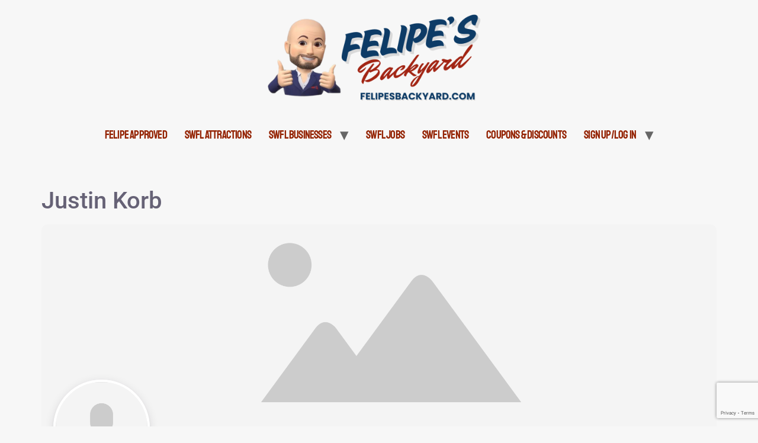

--- FILE ---
content_type: text/html; charset=utf-8
request_url: https://www.google.com/recaptcha/api2/anchor?ar=1&k=6LeoPsAaAAAAAM354YMRM6IBxb4XoMj1m200ihJL&co=aHR0cHM6Ly9mZWxpcGVzYmFja3lhcmQuY29tOjQ0Mw..&hl=en&v=TkacYOdEJbdB_JjX802TMer9&size=invisible&anchor-ms=20000&execute-ms=15000&cb=7b4m7dcmpwk3
body_size: 45412
content:
<!DOCTYPE HTML><html dir="ltr" lang="en"><head><meta http-equiv="Content-Type" content="text/html; charset=UTF-8">
<meta http-equiv="X-UA-Compatible" content="IE=edge">
<title>reCAPTCHA</title>
<style type="text/css">
/* cyrillic-ext */
@font-face {
  font-family: 'Roboto';
  font-style: normal;
  font-weight: 400;
  src: url(//fonts.gstatic.com/s/roboto/v18/KFOmCnqEu92Fr1Mu72xKKTU1Kvnz.woff2) format('woff2');
  unicode-range: U+0460-052F, U+1C80-1C8A, U+20B4, U+2DE0-2DFF, U+A640-A69F, U+FE2E-FE2F;
}
/* cyrillic */
@font-face {
  font-family: 'Roboto';
  font-style: normal;
  font-weight: 400;
  src: url(//fonts.gstatic.com/s/roboto/v18/KFOmCnqEu92Fr1Mu5mxKKTU1Kvnz.woff2) format('woff2');
  unicode-range: U+0301, U+0400-045F, U+0490-0491, U+04B0-04B1, U+2116;
}
/* greek-ext */
@font-face {
  font-family: 'Roboto';
  font-style: normal;
  font-weight: 400;
  src: url(//fonts.gstatic.com/s/roboto/v18/KFOmCnqEu92Fr1Mu7mxKKTU1Kvnz.woff2) format('woff2');
  unicode-range: U+1F00-1FFF;
}
/* greek */
@font-face {
  font-family: 'Roboto';
  font-style: normal;
  font-weight: 400;
  src: url(//fonts.gstatic.com/s/roboto/v18/KFOmCnqEu92Fr1Mu4WxKKTU1Kvnz.woff2) format('woff2');
  unicode-range: U+0370-0377, U+037A-037F, U+0384-038A, U+038C, U+038E-03A1, U+03A3-03FF;
}
/* vietnamese */
@font-face {
  font-family: 'Roboto';
  font-style: normal;
  font-weight: 400;
  src: url(//fonts.gstatic.com/s/roboto/v18/KFOmCnqEu92Fr1Mu7WxKKTU1Kvnz.woff2) format('woff2');
  unicode-range: U+0102-0103, U+0110-0111, U+0128-0129, U+0168-0169, U+01A0-01A1, U+01AF-01B0, U+0300-0301, U+0303-0304, U+0308-0309, U+0323, U+0329, U+1EA0-1EF9, U+20AB;
}
/* latin-ext */
@font-face {
  font-family: 'Roboto';
  font-style: normal;
  font-weight: 400;
  src: url(//fonts.gstatic.com/s/roboto/v18/KFOmCnqEu92Fr1Mu7GxKKTU1Kvnz.woff2) format('woff2');
  unicode-range: U+0100-02BA, U+02BD-02C5, U+02C7-02CC, U+02CE-02D7, U+02DD-02FF, U+0304, U+0308, U+0329, U+1D00-1DBF, U+1E00-1E9F, U+1EF2-1EFF, U+2020, U+20A0-20AB, U+20AD-20C0, U+2113, U+2C60-2C7F, U+A720-A7FF;
}
/* latin */
@font-face {
  font-family: 'Roboto';
  font-style: normal;
  font-weight: 400;
  src: url(//fonts.gstatic.com/s/roboto/v18/KFOmCnqEu92Fr1Mu4mxKKTU1Kg.woff2) format('woff2');
  unicode-range: U+0000-00FF, U+0131, U+0152-0153, U+02BB-02BC, U+02C6, U+02DA, U+02DC, U+0304, U+0308, U+0329, U+2000-206F, U+20AC, U+2122, U+2191, U+2193, U+2212, U+2215, U+FEFF, U+FFFD;
}
/* cyrillic-ext */
@font-face {
  font-family: 'Roboto';
  font-style: normal;
  font-weight: 500;
  src: url(//fonts.gstatic.com/s/roboto/v18/KFOlCnqEu92Fr1MmEU9fCRc4AMP6lbBP.woff2) format('woff2');
  unicode-range: U+0460-052F, U+1C80-1C8A, U+20B4, U+2DE0-2DFF, U+A640-A69F, U+FE2E-FE2F;
}
/* cyrillic */
@font-face {
  font-family: 'Roboto';
  font-style: normal;
  font-weight: 500;
  src: url(//fonts.gstatic.com/s/roboto/v18/KFOlCnqEu92Fr1MmEU9fABc4AMP6lbBP.woff2) format('woff2');
  unicode-range: U+0301, U+0400-045F, U+0490-0491, U+04B0-04B1, U+2116;
}
/* greek-ext */
@font-face {
  font-family: 'Roboto';
  font-style: normal;
  font-weight: 500;
  src: url(//fonts.gstatic.com/s/roboto/v18/KFOlCnqEu92Fr1MmEU9fCBc4AMP6lbBP.woff2) format('woff2');
  unicode-range: U+1F00-1FFF;
}
/* greek */
@font-face {
  font-family: 'Roboto';
  font-style: normal;
  font-weight: 500;
  src: url(//fonts.gstatic.com/s/roboto/v18/KFOlCnqEu92Fr1MmEU9fBxc4AMP6lbBP.woff2) format('woff2');
  unicode-range: U+0370-0377, U+037A-037F, U+0384-038A, U+038C, U+038E-03A1, U+03A3-03FF;
}
/* vietnamese */
@font-face {
  font-family: 'Roboto';
  font-style: normal;
  font-weight: 500;
  src: url(//fonts.gstatic.com/s/roboto/v18/KFOlCnqEu92Fr1MmEU9fCxc4AMP6lbBP.woff2) format('woff2');
  unicode-range: U+0102-0103, U+0110-0111, U+0128-0129, U+0168-0169, U+01A0-01A1, U+01AF-01B0, U+0300-0301, U+0303-0304, U+0308-0309, U+0323, U+0329, U+1EA0-1EF9, U+20AB;
}
/* latin-ext */
@font-face {
  font-family: 'Roboto';
  font-style: normal;
  font-weight: 500;
  src: url(//fonts.gstatic.com/s/roboto/v18/KFOlCnqEu92Fr1MmEU9fChc4AMP6lbBP.woff2) format('woff2');
  unicode-range: U+0100-02BA, U+02BD-02C5, U+02C7-02CC, U+02CE-02D7, U+02DD-02FF, U+0304, U+0308, U+0329, U+1D00-1DBF, U+1E00-1E9F, U+1EF2-1EFF, U+2020, U+20A0-20AB, U+20AD-20C0, U+2113, U+2C60-2C7F, U+A720-A7FF;
}
/* latin */
@font-face {
  font-family: 'Roboto';
  font-style: normal;
  font-weight: 500;
  src: url(//fonts.gstatic.com/s/roboto/v18/KFOlCnqEu92Fr1MmEU9fBBc4AMP6lQ.woff2) format('woff2');
  unicode-range: U+0000-00FF, U+0131, U+0152-0153, U+02BB-02BC, U+02C6, U+02DA, U+02DC, U+0304, U+0308, U+0329, U+2000-206F, U+20AC, U+2122, U+2191, U+2193, U+2212, U+2215, U+FEFF, U+FFFD;
}
/* cyrillic-ext */
@font-face {
  font-family: 'Roboto';
  font-style: normal;
  font-weight: 900;
  src: url(//fonts.gstatic.com/s/roboto/v18/KFOlCnqEu92Fr1MmYUtfCRc4AMP6lbBP.woff2) format('woff2');
  unicode-range: U+0460-052F, U+1C80-1C8A, U+20B4, U+2DE0-2DFF, U+A640-A69F, U+FE2E-FE2F;
}
/* cyrillic */
@font-face {
  font-family: 'Roboto';
  font-style: normal;
  font-weight: 900;
  src: url(//fonts.gstatic.com/s/roboto/v18/KFOlCnqEu92Fr1MmYUtfABc4AMP6lbBP.woff2) format('woff2');
  unicode-range: U+0301, U+0400-045F, U+0490-0491, U+04B0-04B1, U+2116;
}
/* greek-ext */
@font-face {
  font-family: 'Roboto';
  font-style: normal;
  font-weight: 900;
  src: url(//fonts.gstatic.com/s/roboto/v18/KFOlCnqEu92Fr1MmYUtfCBc4AMP6lbBP.woff2) format('woff2');
  unicode-range: U+1F00-1FFF;
}
/* greek */
@font-face {
  font-family: 'Roboto';
  font-style: normal;
  font-weight: 900;
  src: url(//fonts.gstatic.com/s/roboto/v18/KFOlCnqEu92Fr1MmYUtfBxc4AMP6lbBP.woff2) format('woff2');
  unicode-range: U+0370-0377, U+037A-037F, U+0384-038A, U+038C, U+038E-03A1, U+03A3-03FF;
}
/* vietnamese */
@font-face {
  font-family: 'Roboto';
  font-style: normal;
  font-weight: 900;
  src: url(//fonts.gstatic.com/s/roboto/v18/KFOlCnqEu92Fr1MmYUtfCxc4AMP6lbBP.woff2) format('woff2');
  unicode-range: U+0102-0103, U+0110-0111, U+0128-0129, U+0168-0169, U+01A0-01A1, U+01AF-01B0, U+0300-0301, U+0303-0304, U+0308-0309, U+0323, U+0329, U+1EA0-1EF9, U+20AB;
}
/* latin-ext */
@font-face {
  font-family: 'Roboto';
  font-style: normal;
  font-weight: 900;
  src: url(//fonts.gstatic.com/s/roboto/v18/KFOlCnqEu92Fr1MmYUtfChc4AMP6lbBP.woff2) format('woff2');
  unicode-range: U+0100-02BA, U+02BD-02C5, U+02C7-02CC, U+02CE-02D7, U+02DD-02FF, U+0304, U+0308, U+0329, U+1D00-1DBF, U+1E00-1E9F, U+1EF2-1EFF, U+2020, U+20A0-20AB, U+20AD-20C0, U+2113, U+2C60-2C7F, U+A720-A7FF;
}
/* latin */
@font-face {
  font-family: 'Roboto';
  font-style: normal;
  font-weight: 900;
  src: url(//fonts.gstatic.com/s/roboto/v18/KFOlCnqEu92Fr1MmYUtfBBc4AMP6lQ.woff2) format('woff2');
  unicode-range: U+0000-00FF, U+0131, U+0152-0153, U+02BB-02BC, U+02C6, U+02DA, U+02DC, U+0304, U+0308, U+0329, U+2000-206F, U+20AC, U+2122, U+2191, U+2193, U+2212, U+2215, U+FEFF, U+FFFD;
}

</style>
<link rel="stylesheet" type="text/css" href="https://www.gstatic.com/recaptcha/releases/TkacYOdEJbdB_JjX802TMer9/styles__ltr.css">
<script nonce="1wWkviBvVU8VQc5jy5hA-Q" type="text/javascript">window['__recaptcha_api'] = 'https://www.google.com/recaptcha/api2/';</script>
<script type="text/javascript" src="https://www.gstatic.com/recaptcha/releases/TkacYOdEJbdB_JjX802TMer9/recaptcha__en.js" nonce="1wWkviBvVU8VQc5jy5hA-Q">
      
    </script></head>
<body><div id="rc-anchor-alert" class="rc-anchor-alert"></div>
<input type="hidden" id="recaptcha-token" value="[base64]">
<script type="text/javascript" nonce="1wWkviBvVU8VQc5jy5hA-Q">
      recaptcha.anchor.Main.init("[\x22ainput\x22,[\x22bgdata\x22,\x22\x22,\[base64]/[base64]/[base64]/[base64]/[base64]/[base64]/[base64]/[base64]/[base64]/[base64]/[base64]/[base64]/[base64]/[base64]/[base64]\\u003d\\u003d\x22,\[base64]\\u003d\x22,\x22wrfCj8OdWcO4ZT3CvMOXw7FFw7/DicK5YsOcw73DpcOwwpAbw5rCtcOxIXHDtGIRwq3Dl8OJdUZ9fcOlL1PDv8KLwqZiw6XDosONwo4YwpzDkG9cw55UwqQxwrg+cjDCm13Cr27Ch2jCh8OWUmbCqEF/WsKaXAXCkMOEw4QYOAFvc2dHMsO0w77CrcOyEkzDtzAyFG0SWVbCrS1lXDYxfDEUX8KwCl3DucOmBMK5wrvDtcKyYmsaSybCgMO3a8K6w7vDolPDok3Dn8O7wpTCky5sHMKXwp7CjDvClEzCtMKtwpbDuMOEcUdQBG7DvH4vbjFQB8O7wr7Cv2ZVZ3ttVy/CmsKCUMOnQMOyLsKoGsO9wqlODxvDlcOqC1rDocKbw7wmK8OLw4Fcwq/CgmNuwqzDpGkcAMOgVMOpYsOESEnCrXHDnQ9BwqHDhAHCjlEfMUbDpcKLJ8OcVQ/DiHl0OsKxwo9iIQfCrSJmw4RSw67CiMONwo13ZVjChRHCnSYXw4nDszM4wrHDimt0woHCqVd5w4bCuh8bwqIyw7Mawqksw5Npw6IcP8KkwrzDgVvCocO0G8KafcKWwp3Cjwl1dz8zV8KQw7DCnsOYOcKywqdswq81NQx/woTCg1AVw7nCjQh/w7XChU9zw6Uqw7rDrhs9wpkPw4DCo8KJQWLDiAhxXcOnQ8KuwoPCr8OCVRUcOMOww4rCni3DtsKUw4nDuMOfU8KsGwwwWSw/w6rCuntfw6vDg8KGwox0wr8dwq3CvD3Cj8OycsK1wqdGTyEILcOiwrMHw7/CgMOjwoJIHMKpFcO1bnLDosKsw4jDggfCg8KDYMO7dsOeEUlregIDwqFQw4FGw5XDqwDCoT84FMO8YRzDs38zYcO+w63CuXxywqfCtDN9S3fCtkvDlgx1w7JtJ8O8cTxDw6MaAC9Qwr7CuB/Dm8Ocw5JxLsOFDMOjOMKhw6k2P8Kaw77DhcOEYcKOw6HCnsOvG17DksKYw7YGGXzCsgrDjx8NNcOGQlsGw6HCpmzCrsOtC2XCqnFnw4F0wrvCpsKBwrrCvsKnexzClk/Cq8Kzw57CgsO9UMOnw7gYwpXCssK/IkE1UzIYGcKXwqXCu0HDnlTCkDsswo0pwrjClsOoNMKvGAHDlG8Lb8OUworCtUxWVGktwrHCvwh3w5VOUW3DjxzCnXE0GcKaw4HDo8Kdw7o5P2DDoMOBwovCuMO/AsOwUMO/f8Kaw53DkFTDrxDDscOxLcK6LA3CugN2IMOdwp8jEMO0wpEsE8KXw6BOwpBrOMOuwqDDmsK5STcTw6rDlsKvOjfDh1XChMOOETXDiAhWLUtjw7nCnXjDtCTDuRMNR1/DnwrChExoZiwjw5DDusOEbmPDrV5ZMxJye8Oqwr3Ds1pWw6c3w7sfw487wrLCosKzKiPDtMKlwos6wpXDlVMEw7JRBFw2TVbCqlTClkQ0w4E5RsO7IiE0w6vCiMOtwpPDrAYRGsOXw5ZyFWYBwp3Cl8KPwoHDhcOGw6zCpcOSw4XDkMKza0c0wp/ChjNWDC7DjsOiKMObw7XDr8Osw6tww4LCicKzwr7CssKKJT/[base64]/CtMK5MwbDtcKcQsKWwpJkw45bK8K2wo7CrsOawoTDvh7DjMKWw5DCpMOtQSXCuUABQsO7w4bDocKZwqZZMRo3fBTCnTZgw4nCnmE6w5DCgsOZw4rCisOwwpvCimLDmMOAw5LDnGTCjljCq8KjLSphwroneTfCkMOWw77Chm/[base64]/ChMKZw7/CqBJoLMOyw6QKUzXCtcKwDHE1w5IYW8OASiVUTcO9wrBsWsK0w6HDtlDCqcKmw5wrw7lwMMOfw4o5U3IgRhBcw4g3egjDlyEPw67Co8KrSjtyTsKJC8O9DDZ7w7fCl2gnFyR/BcOWwq/[base64]/DhsKyw5/CswDCu2XDuhvDrcObwp98wqMhw6XCrCvCocKqecOAw4ccay5rwqU3w6Nyb34IesKCw7h0wprDiBdkwrbChWjCs0LCgkRBwrPCiMKRw5vCiiERwqRsw5ZvPMO+wo/CpsO0wqHClcKjWWgAwpDCnMK4XybDpMOZw6M1w7HDjsKUw4dgYGnDvcKrBSPCjcKiwpJGWzhfw5lIFsOEw7LCvMO6OnIrwroBXMO5wpVOKw1ow4NNTGbDrcKhSC/DlkE7W8OtwpjCkMOfw5LDoMOUw4N8w7vDnsKewqpgw6nDvcOzwrzCs8OHSDYSw6LCtsOTw6DDqwUbFSlgw7XDg8O8J13DgVfDhcObFVLCssObT8K4wqvDlcOAw6nCpMK7wrtiw5MpwqF2w5LDmHjCs1bDgF/Dn8KuwozDpwB1woxDQcKACMK5M8OPwrfCssKMXMK4wqJVNG97PMKka8OMw68gwqtBecKLwogFcAhlw5FsXsKxwrYrw4PDuE95PCDDu8O0wqTCjMO9HW3DmcODwr0OwpUKw491P8O6TWl5J8OBY8KYBsOYNCXCvnQfw7vDn1pTw69jwrA3w4fCulE/AsO3wobDhnM6w57Cp2PCncKnDkLDucO4EWhdeQlUKsKnwoHDh0XCpMOQw6vDtFTDrcOMYHbDgBRnwotaw5pNwq/Cu8KUwogqG8OVRhnChyrClAnDiR7DnU0+w7fDlsKVGXYRw7cPccOzwogzI8O3XW16TsOwNsOARsOrwr7Cp2LCsk0YIsOcADzCmMKqwrPDp1JGwro5EMO7H8OSw77Dmj5Ew47Dv1MCw47CssKbw6rCs8OWwovCr2rDjwBHw5nCtA/CncOXZRoXwo3Dv8KNP3bCrsOaw4gZD0LDjXrCocKnwoHClR8BwpzCtRLCv8OOw5EJwoYaw7/Dlk4HFsK8wqnDnkIlCcOrO8KqOz7DhcKwGQjCr8OHwrNvwokTGADChMOmwrZ/acO8wqwLPcOXVcOCGcOECBhUw7ALwr9JwobDkWHDrkzCt8Ovwo/DtcKfO8KJw6/CmibDmcOcR8OKUko9IyIfZsK+woPCmzIMw77CmlHCgwjCgxxvwpLDh8Knw4FkHHQPw47CuRvDtMKiPGQew4dBJcKxw5YzwqBZw5DDk0PDpB1cw5URwpI/w6jCmMOkwoHDisKww6oAEcKiw5jCnzzDqsOJUFHCmSLCt8OHRBDDicKHWXfCncOTwog3CXglwq7DrjAmXcOyd8OHwo/CuDDCh8KZBMOnwp3DjVRyHxbDgAPDh8KFwqxvwpvCi8OpwqTDsjTDg8Knw6PCtxMiwqzCuhbDqMKXKCEoLRTDu8O5YQfDkMKPwrIvw4vCmGEJw5ZXw4XCkgzDosO/w6zCscODKMOsH8OxCMO4C8K9w6NoVMOtw6LDk2tDf8OuMMKlTMKVKMORKRvCvMO8wpUjR1zCpS7DkcOrw6/CnmQLwr9qw5rDnzbCuCVBwpzDo8ONwqjDkmUlw7NdL8OnE8OdwosGD8KSbhhcw5HCvl/[base64]/DocOxw5XCjMOEIcKCw61Bw6/[base64]/DkHzDimFcw6MzMwvDuiAJPsOCwoXDvlIHw7DCkcOfHE0tw7fDrMOhw4XDoMOfDBJPw40OwoXCpWBhTg7DvR7CmsORwo7ClDRML8KtXMOQw4LDo2TCsHrCgcKPLlorw5V5GUvDvcOVSMONw5PDo2rCnsKXw7YEa0R5w6TCocOcwrAxw7nDkX/CggPDhF8rw4LCtsKdw4HDicK2w6vDowwOw7M9SMKUKy7CmRDDvRsZwph3A3smV8KXw5NtXXcCOCPCt1zCkcO7HMKAQTvCnBszw4tCw6XCk0lVw606YwfCqcKzwoFUwqLCjcOKbUQdwqLDsMKmw6FdecKjw6QDw4fDmMONw60Vw6p/w7TCv8O7YizDpxjCkMOAb1hqwpwNAnTDssKoD8Kfw5E/w7Nvw6XDn8Kxw75mwoTCgcOKw4nCj212FVbChMKVwrPDoVVZw5lrwpfCvFxcwpvCjkvDgsKTwrN8w57DuMO9w6A/WMO0XMKmwoLDjMOuwps0Uycvw41Ww7jCjT7CoRYwa2AkNSvCssKnEcKdwpl6E8OrTMKHCRxnfMOcBEcDwoBAw7AQb8KRcsO+woDCh3bCu0kmK8K4wpXDoEQeZMKKJ8OaUXMWw5/DmsOjFG3Du8KEw44/[base64]/CMKvGMOaw5onFsKeAcKKwq/DlETCssO/wopAwpLCqAwYFFjCtMOWwptQQXplw7Rkw71hasK0w4bCg0ovw7kGHCfDmMKMw7RHw7LDtsK5ecO8GBZncy5AV8KJwofCjcKDHDtYw59Cwo3DtsOwwowIw5jCqwsYw6PCjyjCu1XCv8KIwqcqwp/DisOawrEjwpzDosOEw7XDmcOydcOeAV/[base64]/CjmIOw5HDinYMw5EswpvDqcKmF8O4w4HDh8KsAXTCncOoCcKWw6VdwqnDgMKpOGTDgHslw4jDkWouS8KkQ2Jsw5LCtcO1w5nDnMKkIFTCpnkPdcOgA8KSUsObw4BMFS7DtMOSw5zCvMOVwovCqcKcw44SEsK/wovDkMO0YFTChsKIesKMw4F6wpnDoMKLwqt5KsOAQ8KhwpwVwrfCosO5Z3vDv8Kew5XDo2wawrQfWcKvwr1vQFfDuMK/MH1qw7TCtXNmwpHDmFjCkBbDlUDCsydzwqnDnMKMwozClMO8wo4GeMODV8O5ZMKZK2/Cr8KEJzlXwrvDlX9GwokcPnsZB1Qsw5LCpMOGwqTDnMKVwrRyw7kQYRcdwq1KWhXCncKfw7rDr8KQwqXDiibDsUd1w5TCvMOIDMODZgDDpHXDhlfChsOjRA4qb2fCgnzDvsKHw4NLRwltw57DrWQacn/CjX/[base64]/[base64]/DisK+ZcOXMMOkRDYbw5ZKw5TCrMK9w5HCuMOcMMOqwoFvwqQKWcORw4bCjUtvZMOZEsOKwp14B1jDsUvCo3HDqVbDsMKXw59Sw4/[base64]/w4gJBcOnPMKAwphDB8KSwpTCosKxw6FPw5lxwqYewqJnIsOdwqRCKjPCiHk9w43DqwDCt8OIwosxNHbCozxlwoVPwpUqFcOWRcOJwqk/w7hQw6plwoBAXX3DrjTCrz3DuUdSwpDDtMKqecKAworDvcKewrTDt8KZwqzDh8Kyw5jDn8KdFStyeE4jw7/[base64]/w4h0w7EgRwc3LMKqwokeLsOjw4LDncKPw6JHZ2jCnMOxDMKwwqTDsEvCgBcDwpE9wqNtwrc6C8OaaMKUw48RH0/DqC7CpVrDn8OGRTgkYygGwrHDhUZka8Ktwq9Cw7w/wrzDl13Dj8OWI8KiZcKWIMO4wq0TwogLVjwHGmhQwrMvwq8zw5M8cB/DscKkX8K8w5hAwqXCrMKkwqnCll5NwoTCpcKcIsK2wqXCv8KoBirCiAPDr8K4wqbCrcKMWcOzQj7CscO5w53DhyTCgcKsKgjDoMOIaRgywrIQwq3DjTXDlFnDkcKtwogFN0PCtn/Dn8KhfMO4ecOlU8O7USjCg1JdwoMbT8O7HFhdQRZhwqjCosKFDEXDr8Ojw6nDsMONRlUVADPDhcOSYsKCQiUDWWRqw4LDmz9kw5PCucOqGSwew7bCmcKVwqxVw70Pw6TCvGRMwrEbBhUVw47DmcKCw5bCtCHDuAJKKcKQDsOawqTDgsOFw4QrHFt/[base64]/CghZWGyJjNcK+BMK+w5IKwrZbQ8OvXFdZw5rDj23CtyDCosKywrjCh8KIwoYow7JbPcOFw6/CrMKjZEfCtBdGwrLCpE5zw6J1csOuTsKgBhQRw79VWcOmwrzCmsKDO8OXCMKOwoNmU2zCusKZe8KFUsOuHHo0wpZow4shZsObw53CqMKgwop9AsKDST4ew4czw6zCiHDDmMONw58+wp/DlcKWacKaO8KTcyFNwr1zB3XDj8OfLGlVw57CksKSecOVAB/CsDDChTUNacKKXsOkQsOOOcKIRcOLCcO3w5LDiAnCtUbDkMKDPk/[base64]/CokLDnMKoTMOEwp57wprCusKZw6s5w7nCscKCw4EDw7NswrvDhsKBw6DCnj7ChxfCtcO9fxDCicKeIsOCwoTCkHXDicKtw6Jdb8Kiw4ULJ8OCb8K5wqYJKMKDw6nDv8OjeBbCnVnDhHI5woM1U11AKhnDtHPCn8OpCz5Ww7IRwpNQw7LDpsK+w445CMKfw4Qtwroewq/CtBDDq1bCrcK3w7jDqV/Cq8OswqvCjyDCsMOWT8KYEQ7CkDXCiAXDpcONJEEUwr7Dn8OPw4JHezZGwrPDlXjDo8KHfGbDpMOYw6vCsMKJwpnCgMKDwps5wqHCrmfClT7Dp3jDmMK6KjLDr8K4PMOcZcOSN1lMw7LCiV3DtC0Vw4DCpsKlwoNRIMO/[base64]/CjcOfQ2FIaHrCpjfCmsK/wq/CuHXDqWRLwopsIRgiPGNmaMK+wrTDtAzCvArDusOew7EHwo5pwoglZMKiMsK2w6VvBTApfkzDlGwcbMO2wpFCwqzCtcOqCcKYwqvCg8KSwq/CsMOyfcK0wrZ8D8OBwqHCjsKzwqbDjsOBwqhkJ8KjLcOMw5bDtcOMw5FRwq7Cg8OQACJ4FkZbw6pBdHwUw5Qaw7cIGnrCncKuw6RRwoxaZ2TCnMOFfVDCgxkmwp/[base64]/CtWHClcK7ByfCrkDDqMOsTEXCv8KSbx3CpMOfREAOw7PCm3vDuMKNCMKfRQrDoMKlw6HDlsK5wofDu0Y5Ymd4Q8KyS1FHwoc+TMOewoQ8MVRpwpjCrFtVOWJOw7LDhcO3C8O/w69Rw5Ndw7cEwpbDgFtcITF1JAx6G3DCkcOjXXMxI1LDu0PDlR/[base64]/ClQRmwp1Xwq3DjUYkwoYtw43Dr8KvZcKtw5XDqjVOw4BnEhALw4XDpsKRw6HDucKHVW7CuW7CucOYO106MSLDrMKAMcKFWhtPEjwYL2DDgMO/EFA1LHErwr7Dri3Cv8K4w4QfwrrCn0U7wq9PwpRZcUvDhcK7IMOPwqfCpsKidsOdW8OqFjdrOWlPEChbwp7Co27CnXYzJSnDkMK5OwXDkcKtZEHCoioObcKFZyXDh8KtwqTDkUgVKMOJQMOxwrlIwpnCkMOxOGI5wp/CusKowo0CdinCucKuw5JBw6nCo8OIOMOsVjtKwoTCmcOOw7NQwpvCnHPDuUkNa8KEwoETOWALMMKMYsOQwqXDiMKpw7PDpsO3w4BmwprCjcOWKsOZEsOrYRnCpsOFwqNbwrctwpoYey/ClhvCj31REcODRnbDp8KGB8KXRXrCusOvBsOrdgrDpsOuWQ3DtEDDksOeTcKXZW3Ch8KTYH1NeHNcAcKUPw5Jw6J0eMKPw5hpw6rCg2A/wrvCp8KOw77DjsOHJcObZXknGjd2cSnDtcK8GU17JMKDWmLCsMK6w77DoEUDw4HCqMKpYycdwqEtBcKqesOfYgDCgsKXw78OSU/Dg8OrbsK1w5sYw4zChz3CoDXDri9pw6EDwo7DnMOewoI0FSrDj8OKwrDCpTdxw7/CvsKxEMKIw4DCuz/[base64]/wrjDmsKQRlxnMcOJPgQkw51fMnRjEsOxacOhGyHCoBbCsSlAwpPCtnjDih7DrXt2w5pgWTMaP8OlXMKzFTVyCAJwEMONwo/DkSTDrsOJw7jDlWrCssKrwpkqXlXCrMKnOsKacnN3w7Z8wpXCv8Oewo/Cr8Kow4BQUsOjw5BBbMOAHXdrZEDCh3fChhTDmsKewoLChcKCwpLChyseMsO/ZQvDs8KkwpNfJSzDrQLDoUPDlMK/wqTDjcKiw5tNNWXCshzDoWReDcK7wo/Dhy/CqkTCvGNNNsOywrNqCxAOCcKawrI+w4DCjsOhw7VxwojDjAgewoLCkg3CocKNwo1KRWPDujLDuVbCkhrDucOWwrpIwrLDimEmPcKUPC3DtjlLQxrCnyXDl8OAw4fCnsKSwq7DgCfDg0VWc8O2w5PCqMO2ecKcw6Zvwo/DrcKzwoJ/wqw5w7R6EcO5wrlrdcOawq8Qw6syZMKpw6Mzw4PDkAtpwoLDocKKVnXCrTJdNR7CrcOPYsOSw6TCvMOIwokiJVrDksOtw6jDjMKKQMK8K3rCtU5Fw7tJw7PCh8KMwqHCpcKIRMOlw4FwwqQvwpvCoMOdRh5vRXN+wrBxw5YTwo/DusKbw5vDnlvDuTTDrMKKKwrClcKAQ8OueMKcWcOlTw3DhsOtw5YXwqHCgV5JGBTCm8KTw58IU8KaZUTCgxrDoUIywoZfSy9PwoQVYcONOFbCsA/[base64]/[base64]/DnMOCQ2bDj8OxwrNew5RYE1hmP8OMZkhNwp/CvMK7YGoxWlBTGcKfTsO0QxbCskFsXcKgH8K4dGVrwr/DmsObS8Oyw7htTHbDu1t1WVTDhcO+wr3Dkw3CoFrDu13Cm8KuHjl1DcKUVyMywqNGwr3DosO4PcK/acKVPAINwo3Co1hVGMKQw5rDgcK3KMK1wo3Dj8O1bS4ZKsOQQcOsw63Doy/DlsKwcXbCksOVSz7DtsOOSTADwrtFwqJ+wrnCk03Dl8O5w5ErWsO/FsOJKMKOQsO2WsO6TcKTMsKYwoc0wo0+wrw+wo5JWMKMXUzCsMKSNHY5RAYlA8OMQcKENMKHwqpgbkfCu3TChX3DmMOTw5pmHyDDssKiwprCv8OJwpfClsO2w7lmA8KwPw1XwqrClcOvdDLCvkdzccKDD1DDksK/wqJkEcKqwoNmwoTDmsOzMkgyw5/CtMKWNFg/[base64]/[base64]/Du8K+wosbDD9YBMOlLMKXw5HDkcK8wp3Cv1chYkLClMO+fcOcwpBdP1TCu8K2wo3DuAFsUg/DrMOjWMKFwo7CqhdHwpNgwoLCosOjUsO6w4PCm3TDiT8Nw5rDnxVHwp/Do8OswrDCo8KEGcOAw5jCnhHCjXzCrG92w63DrnHClMK+BSUEbsOIwofDuC1tJAfDusOjHMK/wqrDmCnDpsOWNMOZXltIScOSbsO/YjBoQcOJD8Kpwp7CnsKxwqbDohNAw69Xw6fDrMOiJ8KSTcK5I8ODXcOGW8Kxw7/Dn2LCk3HDjFh5Y8Kuw6bCmcOewo7CvsK9OMOtwoTDuVEZKjXCki/Dg0BsR8KowoXDhwzDoyU5PMOow7h4wrlqAXvCqn9qRsKCwrXDmMOTwp4ea8KZAMKnw6gmwqYgwqzDr8KhwpMAYU/Ch8Knw5Ekwp8fccOPQ8K4wpXDhCUnccOiW8K1w67DqMOgVwdAw7vDnA7DgQTCkRFGPE1mOhrDgcOoN1cPw4/CgGzCgGvCnMOow5nDn8KmdmzCojXCqWBcVGTDum/DhRfDv8K0KSnCpsKaw5rDhCNGw5dGwrHClT7CsMORL8Okw4fCocO/[base64]/DkTvCu8K+wo5ZLsKQY0B4eMKGScK2QRFLHVnCvQPDlMKPw4PCnHEJwoIuYSNjw6INw612woLCjD/Di1NIwoAzT1nDhsKMw5/Ck8KhLlQAPsKwIkN5w5tKQsOMX8ONbsO7wrprw7vCjMKIw7NBwrxzZsKiwpXCskXCtkt+w7PCi8K7M8Krwpt/UVzCjgDCk8KoHcO0A8KEMRrCpHsTCMK/w43DpcOvwp5jw5nClMKbJsO4EnJpBMKPGQhBR3LCtcKEw4cMwpzDjRnCs8KgJsKtw4M+HMK2w4TCpMKMXA/DvBPCr8KEQcOlw6PCjxnCgAIGWcOOA8ORwrvDtiPDl8KRwpvDvcKSwpk4WyDCnMOaNFcIUcKmwpszw7ATwpXCmWtWw6UvwrPCuiwVUGA4J13CncOwWcKTeSQvwqRzScOlwrk7UMKCwpMbw43ClFMsQ8KeFEh6GsKGckzCoWjCgcOHRgrDhF4KwrFJTBAfw4jDkB/Cjw9nCV9bw6jDqzsbwpYjwo4mw4Y5I8Olw4bCqyHCr8Ojw73DisK0w5hKOcKEwrE0w4VzwoofIsKHJcOMw47CgMKAw7nDsz/Cu8Oqw7DCusK3w49GJVsHwrHDnHrDj8KtIUpGWMKuRhUVwrvDo8O9w5nDki5AwrUQw6dEwpnDi8KhAGwPw5LDiMOUQsO7w6twJGrCgcO+EBcxw4dQYsKVwpPDqzXClkvCscOKNQnDq8OZw4PDocOhTkLDjcOUw5EqTW7CpcKGwrZ+wprColdcClfDqSjCosO/bhnCr8KmA0dmEsOxLMKbC8OJwpAKw5zCiC1QBMKQA8KvN8KGH8K6ATnCqUPCgUXDgMOTPsO/EcKMw5BkXMKNc8OqwpYhwp07BQs0Y8OLVS/CisK7wqHDlcKTw6LCisOsOMKHMsOfc8ONP8Ofwo1YwqzCpRjCryNVWHvDv8KMMBzDrRYXBT7DhEhYwrs4JsO8cnTCiHc5wrt2woTCgjPDmcO5w55Yw7wPw7QjdWnDqsOYwq4aUF5Ow4PCtnLClsK8HsKwfsKiwpTCoEAnRAlRKT/CiFXCgS3Cs2rCoQ8/S1EMVMKmLQXCqFvCkWPDnsKdw7XDqsOfEsO4wrY8HsKbMMOXwrfDmTvCpwIcJMOZwpk2JFFTW1ggFcOpYnTDi8Ohw5kBw5p3wqZrJCHDiA/CrsK6w7fDrH9Nw7zCunImwp/[base64]/w4A0JMOXw43CiwbDpsOCwrEmw5k2RsO4A8OBN13DncK/w4DDpVsJMiIgw7hrYcKNw4XDu8OzZl8kw5NSCMKBdVnDmsOHwrhNFsK4eB/[base64]/[base64]/DvMOXAsKtY3lXFMK5w4hrH2fCu0XCuWTDn8OfF1MYwp9iaj9EAMKgwovCl8KvW07CrHE1WjMoAk3Do0MgAjDDl3zDlhwkL2/[base64]/CgW3CgMKwD8Kdw48ow7jDlMONw7xYDcOFMMOKw5HCnwpGDB/DoQDCrn7DnsKWY8OyITYHw5hECGjCh8K5IcK2w68jwogcw5clw6HCiMKNwqbCo1c/CyzDr8O+w73CtMO0wrnDiXNHwrpqwoLDunjCgcKCTMOgwrzDqcK4csOWQ1ETAcOawpLDsCnClcOhWsKVwopxw40qw6XDrcK0wrvCg1nCvsK5HMKOwpnDhsKecMK/w64Gw4g2w5IxS8KEw5o3wrRnYgvCq2bCv8KFcMKNw5bDsxDDpiRfVVrDp8Ojw7rDj8Opw6rCgcO8wq7DgB/CmGERwpNQw6DDk8KvwrvDkMKJw5fCtyDCo8OYIVs6djsFwrXDiTvDo8OpLsOVBcOlw7nCi8OpD8K8w6LCmFfDn8OVb8OyYyPDv0gHwqZxwpxaaMOrwrnCvwkrwpNZNh53wpfCskLDiMKKXsOnwr/DgBoNDSXDj2AWd1jDpgggw5Yyc8OYwpBZb8OawrZPwqgYMcKlGsKNw5nCosKLwognO23Dgn3Cl3BndXw1w4oAwrPCvMK7w7kzcMOLw7zCswLCsmnDiFXCvcKGwoB9w4/Dl8OBbMOiVMKXwq15wqc9NQ3Dg8O6wr7DlsORFX7DocO8wrbDqSwew64dw5YTw6xUE1gQw4LDicKtCCNEw5FTKARGHsOVcMKrwqgRKDPDo8OsJyTCvGIwEMO8P0/[base64]/wp7CucOUAn5VZsKAwrMuwp/[base64]/[base64]/[base64]/HArDmh/Du0Z7ZcOTwqZ9w43Dgh3DsMKGwqrDu8ObY8OPw6w1wqPCscOgw4EGw7fCq8KjNcO3w4sSBMOhfwRyw67Cm8KhwoQVFVPDnGzCkXYGJylvw4/Cu8OGw5zCgsKqfcOSw5PDrm5lE8KEw6Y5wrHCjMKCDinCjMKxwqzCrQsMw4bChGtOw5w9O8KZwr84H8OBSMKNcsOcOsOSw6TDihzCk8OiUWwgO1/DtsOifMKkOEAWRDUNw4puwohuUcOyw4EwQw9nb8OoHcKLw6vDhifDjcO2wpnCr1jDo2jDj8OJJ8OywqllYcKtWcKfaBbDtcOuwp/DmFJVw6fDrMKbWjDDk8K7wpfCgyfDlcKxaUUUw5RhBMOSwo4mw7/DsjrDih81VcOHwoYNE8Kqb0jCoyxvw4/CuMOxAcKIwqzChnrDk8O2PBbCsiDDvcOTSMOAesONwrHDuMKBD8OFwq3Ci8KFwp/ChgfDjcOWCmtNfFjCgmV5wrh5wpQ4w4jDul1yN8KpV8O0CsOvwqUGWsONwpTCicKtLzrDksK1w7c2OMOHS3ZTw5NWDcOEVkokfls3w48HXR9iZsOOVcOFQ8OmwpHDn8O6w74iw6orbMOjwo8+VEo+w4DDkns+JcO3PmgKwrzDn8Kmw5N6wobCvsK9IcOiw5DCvk/CgsOvD8KQw7zDgl7DqD/Cq8KYw64WwqDDuiDCscO4ScKzBFjDpMOMI8K0AsOIw6Qjw6xEw7IAWUTCrxbCuDXCmMOQHEFhTB7Dq1t1wrd9ZhjCmsKTWC4kaMK8w55lw5bCv2HDtsOaw7Blw7DCk8OAwphUUsORwoBAwrfDscO0UFzCthnDk8OvwrhLVw3CtsOVHA/DvcOpQsKeJg1IcMKGwqbCocKxK3XDscOFwr8GbGnDisOxAgXCscKDVSLCu8K3wr53w5vDrHTDmTVxw5gwC8Ocw6Zbw790DMKnIxYPbFU9XsOBF28cdsKyw4wNXDnDvULCuxIwXy9Cw5bCkMK/CcK5w4VhAsKPwoAyaTzDjUrCokx4wq4pw53CtxjCi8Kbw4jDtCfCuGDCnztGIsOAVMKawrciU13CoMKvPsKowprCkTcAw4fDksKfUwBWwrw/ecKGw59vw5DDmmDDlybDnFTDoSsxw4JvCUrCsWrDtcOpw5sOSW/DiMKQVEUEwrfDhMOVw4XDnh0SXsKmwqAMwqUROMKVIsO3e8OqwqwtH8OoOMKAdcKrwo7Dl8KZZhUsbmNDFhYgwqFbwrHDn8KeQMOaUw3Dt8KpZFocWsODCMOww6HCt8OKQj8hwr3Cmi7CmEjDucOlw5vDsQNnwrYlNwHDhnnDn8KGw7lgdXZ7BjvDnwPCgw/[base64]/Ckx4EWcO1wpMvbcKdBSPCvkjCssKjwpt/wq3DjlfCvsOramAGw5vDqMK5ZMOpOMOtwoHCkW/[base64]/R8KTFsOHwqNuwp/DhMOVMwY3SCnDmsOOw79VaMOFwrbCh0sPw7nDtwfCqMKqCcKOwrxSAUszAA5rwqxoVyTDgsKLAMOIeMKdaMKtwqnDvMOIbwlcFR/CpsOLdW7CmlPDqiI4w7JoKMOSwqdZw6jDpFg1wqLCusK+w7AHOcKIw5fDgEnCo8KIwqNXGSsOw6DCvcOqwqDDqmECf1w+EUXCuMKwwpbChsOyw4dVw6ctw4PCmcOCw71JaF3CqVrDuzNKXVfDk8KeEMKkFlJTw7fDpUgcTjrDpMKhwp4ZUsOwahJMEEZJwqt9wo/[base64]/DtsOHwoTChj3DnsOZw7FaXMOXcMOmPyLChTnDg8ODaFbDpcK8FcKsG27DqMOeCTMRw6nCjcONCsOzYR7CsH/CjsKRwpPDq0IOZXl8wq4SwoV1w6LCrXjDi8Kowp3DpxwkJRU9wrskLlQwRBfCjsOTC8K1PFBAECXDqcKOOUXDtsKxXGjDn8O0J8OawpwnwrokUCjCosKVwrXCocONw6PDgsOBw6/CmMOuwrDCmcOGQ8OtbRLDrVrClcOWZMK4wrIcdxBBCCPDiw48Kj3CjS5/[base64]/wr4/[base64]/RsObwpghQcK9wrfDkHJWZgxxMgNeAsKew4XCvcKwWsO2wopDw4XCgmfCqWx/wozCmX7CvsOFwrU/w7HCiWjDqXw8wpQcw6TCqTMuwpoiw5jChHjCtyV3PGJEbx1zwqjCr8O+MsK3Xj8UIcOTw5vCi8OEw4/CicOdwoABDj7Dgj8hwoMtecKdw4LDmEjDvsOkw7wGw47Cp8KSVCfCo8KBwr7Dr0Q2Mm7Dl8OnwqxRX1N7ZMOIwpLCi8OOEmYOwrDCrMK4w4fCtsKuwqYcBcO2bcKqw5wTw5DDh2F/aTthB8O+S3zCtcOMd3N8w4vCtMK9w5N4CTTCgATCj8OWCsOmSQfCsTFuwpY3DFXDr8KNRcKIHkBlW8KcCmd2wq0uw5LCucOaSk/DuXRAw77CssOOwrgcwrzDi8OCw7bDi0bCohBVwrPCicOAwq4hH19/[base64]/[base64]/wpxLw7hPw7tbXz4xVMOBwqpJw5zDusORIMOUZERmeMOvGjFjanTDrcOzIcOHMcOVXsKiw4zCk8OWw6Y2w7U7w7DCqkRcSWxXwrTDsMO4wo1gw70RUlpsw7PDiF/DlMOCOVvCnMObw6TCoGrCl0/DncKsCsKfX8K9bMO0wr1Xwq5cEGjCocOfZMOUNRtWScKsDsKsw6jCsMOtwoBHWk7CqsO/wptXVsKaw7fDv0jDuWB7wr0Xw7MrwrDCqX1Aw7vCrFvDn8ObXGUPMWEMw6DDn2QVw5RYGw87RwBBwpBow6HCjQzDvirCo3Rjw5s+w5Rkw7VzTcK3NVjDiEjCiMOswrBTMm9awqfDqhQsXMOkUsKXOcKxFEYqCMKUDzJzwpoMwrZle8KCwrvDi8K2WcO9wqjDlFVrEn/Cg2vDssKDZ1fDvsO0WBZzFMOjwoYxfn3ChV3Doj7DmcKxB33CscOYwqglCyseDkPDvRnCl8O9LQpJw7gPJxDDusO5w65mw5Q2UcK4w5BCwrTCvcOuw5kuBQdLVjfDmcK9PS/CksOow5vCt8KFwpQ3ZsOTVVRwaBbDr8OZw6hBM1bDo8OjwqBZOwRww4ptSR/DqR/Cik4ew4bDhTPCvsKPO8K3w5Mvw65WViQgSCt7w6DDsxJSw4fCswPCiQg/[base64]/[base64]/Dk8OseSzDj8OkwpU6JwLDssOXIMOcYXzCh0jCgMO5QjQbIsK7OsKyMy4mVsOFFMOqd8KLMMKeKVUZGGkEaMOzAys/[base64]/w54vwrZiZxc+MFlKw7/DkHvCnC3Dq8OQw609w4bCmy3CmsOjUkvDsEFMwrrCuhBNWh7DuSFYw6DDiX09wrjCu8Ouw43Dog/CuG3Cinpabgk4w4rCoBUdwprCvMOuworDqX8rwqEESC/CphV5wpTDicOBPynCosOOYwLCoQPClMOUw4rCvMKywobDrMOaSkDCqcKqMAkRPMK8woDDnzoObUQWdcKpI8K+VFPCo1bCn8OfUA3CnMO8GMOYfcKWwpdzJMKlZsOFNgl1FcK0wp0QEW/DlcO+CcKZSsOBDkvDs8OwwofCnMO8OiTDoDVewpUyw4fDlMObw7FJwqwUw4HCt8OKw6Iyw6wXwpc2w6DCnsObwrfDm13DkMKlOQ3Cuz/CgzrDvgPCusKdC8OoOcOow5LDsMK4QgnCssOEwq81Kk/[base64]/[base64]/CgcOxwol9w7LDvcOJGMOXwpsUwrrDsRRywpbDuU/CiANZw7Rgw4VhQsKhLMO6XsKOwplEw47CpkRYwojDrzZhw4oFw7VvHcO+w4MpPsKsM8OJwq9GJMK+GmvCoSbCh8OZw6FkJcKgwpvCgVDDkMKnX8OGZMKpw7UtLRdzwrUxwpLCqcOaw5JXw4REa0sOAU/Cp8OrMcKdw7zCksK1w6V3wpQIEsK1HnrCv8Kww7zCl8Odw74fFMOBX2jCusKBwqHDi04iB8OPJAXDhljCgcKvFSETwoVzNcOvw4rCnlN0UlVnworDjTjDkcKVwojCsh/Cg8OvEhnDkiYow79Sw67CrWLDqMOAwozCp8KTb1p5A8O7dSkxw5HDhsK9bSE1w4AKwrfChcKrfl4TI8OwwqEdBsKAOCsJw7PDjsOjwrRwUsO/ScKBwrtzw50EZsK4w6sZw5jClMOeBk3CvMKBw5tkwqhPw5XCpMKaMkEYFcOtX8O0MVPDilrCi8KAwrJZwoRPwozDnFIsXijCn8KiwoTCpcKnwqHCrXkQHmtdw4M5w7fDoEUqJiDCtGHDk8KBw4zCjzvDg8OjTXzDj8O/QRDClMO/w4VYJcOKw6jDg17DncO8MsKPWMOywpjDinnCssKCW8Ogw4vDlgl0wpRVdsOCwqzDkVknwpc4wqTCs1fDryw5w4/CpG7DuSYgFsOqGAzCvDFTa8KFHG0XW8KGOMK1FSzCnyvClMKAYXEFwqtCwo8KOcKjw6rCqsKIfn/ClcOewrQMw652wpN5Rw/CksO5wq48w6fDqivCrzrCvsOoDcKhTiVSXDNUw4jDphE0w7PDk8K2woDDtxZgBW/[base64]/QMOfP8OMP8OOKzzCtVTDkjXCuMO0FzHCnsKTQw7Dq8OhHMKhWcK6IcKnwq/DnhnCu8OcwoERT8O9SsOlRHcydsK7w4fCiMOvw69Hwo3DnBHCo8OqJAHDjsKjSH1nwrnDt8KAwrg8wrXCmzzCrMOKw7kCwrXCksKiPcKzw4s6PG4WFH/DosKWHcKQwp7Cv2rDpcKowo/Cs8O9wpzDizA4AmTCkEzCnkgcGCQfwq4LeMKBC1t6w7HCvVPDiA7Cg8K1JMKuwr4kZcOVw5DDokDCv3cbw7LCl8OiYF0tw4/CqmdjJMKPFErCnMOgF8O3w5giwpEJw5kqw4TDmGHCs8KFw4x7w7XCi8KZwpQIVQ3CsB7Cj8O/woFjw73CrULCm8O7wpTDpjpTUMOPw5dhw6tJw5VQQgDDom1QLmbCksOVw7jCrW9jw7sZw4Quw7bCm8OpUMOODCPDnMOxwq7DisOxIsKZdg3Dl3Z/aMKzK01Gw4XDjXPDpsOYwqNAIzQ9w6cXw4bChcOYwrTDqcKuw60FIsOSw6lrwovDtsOaFcK/w6svVFLDhTDCqsOpwoTDgyMVwq5LaMOOwp3DpMKDR8Oew65Lw4nChnMCNwpSIVg1HFnCmMOwwpxfTk7DkcKUKkTCtFNNw6vDpMOEwoDCj8KQdRpgAiB2LXNJaXDDgsO/JS4Dwr3CgjvDisOoSk1bw6Ihwq1xwqPDvsKmw71RQGBwDMKEOzM7wo4DX8OZfSrDrcOCwoZowoLDusKyWMKQwq/DtH/[base64]/[base64]/DmhQ4w4zDghlfT8OISsOLw7/Cj3RNwq3DqmseA1/CryQOw51Gw6PDpAl6w6gZKQLDjsKBw5vCvErDlcKcwrweYcOgdcOoZ04+wq7DlnDCmMKhV2NTSghoQQDCjFt6Q3l8w6Q5VEEiQcK5w65ywpDCgcKPw5fDjsOAXgcPw5LDgcOZOVtgw4/DkV5KKcKSGSdBfxXCqsOOw63CocKCfcOZLRgRwpNiURbCoMOdWHnChsO9GsKjfX3Di8KdJhACH8O8YG/ChsOBasKJw7jCuyNKwrHCs0o5I8ORPMOgWWguwrPDngFTw6hYNyooFl4nEsKQQkMjw7o9w5vCoUkCchLCvx7CkcKkZXguw44hwoBdbMOeI20hw4bCisKewr0Qw6vDm2HDucOyLQgzcDQIw40MXcK/w7/DpQQ9w7XCohATdB/[base64]/Cu8OLHh/[base64]/[base64]/w47CtjsEw6laIV1CwpNGBg08TFoowppoWcKoHsKaInYLXsOzdwjCs1/CqA/DlcKXwoHDv8KkwqpMwrEcVsOJcMOcHSgnwrkWwo8XMBzDjsK/LnR+wpLDlm/CoQ/Cj2TCkk3CpMOPw782w7JYwqdrMQDDsWXCmi/CvsOBKRYBdcKpAm8KEUfDo0NoMRjCqGRpL8Obwq8qVRs5QjbDvMKxOwx0w73DowDDosOrw5A1TA\\u003d\\u003d\x22],null,[\x22conf\x22,null,\x226LeoPsAaAAAAAM354YMRM6IBxb4XoMj1m200ihJL\x22,0,null,null,null,0,[21,125,63,73,95,87,41,43,42,83,102,105,109,121],[7668936,345],0,null,null,null,null,0,null,0,null,700,1,null,0,\[base64]/tzcYADoGZWF6dTZkEg4Iiv2INxgAOgVNZklJNBoZCAMSFR0U8JfjNw7/vqUGGcSdCRmc4owCGQ\\u003d\\u003d\x22,0,0,null,null,1,null,0,1],\x22https://felipesbackyard.com:443\x22,null,[3,1,1],null,null,null,1,3600,[\x22https://www.google.com/intl/en/policies/privacy/\x22,\x22https://www.google.com/intl/en/policies/terms/\x22],\x22Z7k0aQ7vsbLKk/r8RLHrvkOSs8ikdz6o4XpNZAhe5Z8\\u003d\x22,1,0,null,1,1764628242144,0,0,[82],null,[86],\x22RC-K5kTLisbbXK5GA\x22,null,null,null,null,null,\x220dAFcWeA7hcoVOntTTMI3IGnC0YQfXn5j1K14NxxuX-xfjkCGnvkimQO4eJKWMGVefP-juigm72Cwp689yrCTiFRuQlRQISCj0zA\x22,1764711042148]");
    </script></body></html>

--- FILE ---
content_type: text/html; charset=utf-8
request_url: https://www.google.com/recaptcha/api2/aframe
body_size: -270
content:
<!DOCTYPE HTML><html><head><meta http-equiv="content-type" content="text/html; charset=UTF-8"></head><body><script nonce="_eOBJhdsk0Pq353kB7A7Og">/** Anti-fraud and anti-abuse applications only. See google.com/recaptcha */ try{var clients={'sodar':'https://pagead2.googlesyndication.com/pagead/sodar?'};window.addEventListener("message",function(a){try{if(a.source===window.parent){var b=JSON.parse(a.data);var c=clients[b['id']];if(c){var d=document.createElement('img');d.src=c+b['params']+'&rc='+(localStorage.getItem("rc::a")?sessionStorage.getItem("rc::b"):"");window.document.body.appendChild(d);sessionStorage.setItem("rc::e",parseInt(sessionStorage.getItem("rc::e")||0)+1);localStorage.setItem("rc::h",'1764624643785');}}}catch(b){}});window.parent.postMessage("_grecaptcha_ready", "*");}catch(b){}</script></body></html>

--- FILE ---
content_type: text/css
request_url: https://felipesbackyard.com/wp-content/plugins/elementinvader-addons-for-elementor/assets/css/main.css?ver=6.8.3
body_size: 933
content:
/* alerts css */

.elementinvader_addons_for_elementor_alert {
    position: relative;
    padding: .75rem 1.25rem;
    margin-bottom: 1rem;
    border: 1px solid transparent;
    border-radius: .25rem;
}

.elementinvader_addons_for_elementor_alert-primary {
    color: #004085;
    background-color: #cce5ff;
    border-color: #b8daff;
}
.elementinvader_addons_for_elementor_alert-secondary {
    color: #383d41;
    background-color: #e2e3e5;
    border-color: #d6d8db;
}
.elementinvader_addons_for_elementor_alert-success {
    color: #155724;
    background-color: #d4edda;
    border-color: #c3e6cb;
}
.elementinvader_addons_for_elementor_alert-danger {
    color: #721c24;
    background-color: #f8d7da;
    border-color: #f5c6cb;
}
.elementinvader_addons_for_elementor_alert-warning {
    color: #856404;
    background-color: #fff3cd;
    border-color: #ffeeba;
}
.elementinvader_addons_for_elementor_alert-info {
    color: #0c5460;
    background-color: #d1ecf1;
    border-color: #bee5eb;
}
.elementinvader_addons_for_elementor_alert-light {
    color: #818182;
    background-color: #fefefe;
    border-color: #fdfdfe;
}
.elementinvader_addons_for_elementor_alert-dark {
    color: #1b1e21;
    background-color: #d6d8d9;
    border-color: #c6c8ca;
}
/* end alerts css */




/* reset */

.widget.widget-elementinvader_addons_for_elementor a,.widget.widget-elementinvader_addons_for_elementor a:hover,
.entry-content .widget-elementinvader_addons_for_elementor a img, .comment-contenta img, .widget .widget-elementinvader_addons_for_elementor  a img, .widget.widget-elementinvader_addons_for_elementor  a img {
    -webkit-box-shadow: initial;
    box-shadow: initial;
}

/* end reset */

.elementor-page > .wl_win_wrapper {
    display: none;
}

.elementinvader_addons_for_elementor_hidden {
    display: none !important;
}

.widget-elementinvader_addons_for_elementor {
    font-family: "Montserrat", sans-serif;
}

.elementinvader_addons_for_elementor_complete_box {
    position: relative;
}

.elementinvader_addons_for_elementor_complete_box .elementinvader_addons_for_elementor_conplete_box_hover {
    position: absolute;
    z-index: 100;
    top:0;
    left:0;
    width: 100%;
    height: 100%;
}

.elementor-panel .elementor-tab-control-fields_tab span:before,
.elementor-panel .elementor-tab-control-fields_tab a:before {
    content: "\e8f1";
}

.elementor-panel .elementor-tab-control-config_tab span:before,
.elementor-panel .elementor-tab-control-config_tab a:before {
    content: "\e917";
}

.elementor-panel .elementor-tab-control-tab_options span:before,
.elementor-panel .elementor-tab-control-tab_options a:before {
    content: "\e917";
}

.elementor-panel .elementor-tab-control-tab_content span:before,
.elementor-panel .elementor-tab-control-tab_content a:before {
    content: "\e80c'";
}

.elementor-panel .elementor-tab-control-tab_settings span:before,
.elementor-panel .elementor-tab-control-tab_settings a:before {
    content: "\e917";
}

/* elementor fix */
.elementor-widget-image .elementor-image > a, .elementor-widget-image .elementor-image figure > a {
    width: 100%;
}

.elementinvader_contact_form  .elementinvader_addons_for_elementor_f .elementinvader_addons_for_elementor_f_group.elementinvader_addons_for_elementor_f_group_el_button button .fa-custom-ajax-indicator  {
    position: absolute;
    margin-top: 4px;
    margin-left: 5px;
    font: normal normal normal 14px/1 FontAwesome !important;
}

.widget-elementinvader_addons_for_elementor select {
    -webkit-appearance: none;
    background: #fff url("data:image/svg+xml;charset=US-ASCII,%3Csvg%20width%3D%2220%22%20height%3D%2220%22%20xmlns%3D%22http%3A%2F%2Fwww.w3.org%2F2000%2Fsvg%22%3E%3Cpath%20d%3D%22M5%206l5%205%205-5%202%201-7%207-7-7%202-1z%22%20fill%3D%22%23555%22%2F%3E%3C%2Fsvg%3E") no-repeat right 15px top 55%;
    background-size: auto;
    background-size: 16px 16px;
    cursor: pointer;
    vertical-align: middle;
}

.eli_pageloader .eli_header {
    text-align: right;
}

/* masonry */

.eli_row.masonry {
    display: block;
    columns: 2;
    gap: 0;
}

.eli_row.masonry .eli_col {
    width: 100% !important;
    flex: initial !important;
    box-sizing: border-box;
    break-inside: avoid;
    position: initial !important;
}

/* end masonry */

.elementinvader-addons-for-elementor .eli-container .wl-nav-menu--dropdown.wl-nav-menu__container {
    padding-bottom: 50px;
}

.elementinvader-addons-for-elementor .wl-nav-menu--dropdown.wl-nav-menu__container {
    -webkit-overflow-scrolling: touch;
}

.eli_blog_preview_button--btn {
    display: inline-block;
}

.eli_blog_preview_title a:hover,
.eli_blog_preview_title a {
    color: inherit;
    text-decoration: inherit;
}

.eli_blog_preview_thumbnail {
    position: relative;
}

.eli_blog_preview_thumbnail .complete {
    position: absolute;
    top: 0;
    left: 0;
    width: 100%;
    height: 100%;
}

--- FILE ---
content_type: text/css
request_url: https://felipesbackyard.com/wp-content/plugins/elementinvader-addons-for-elementor/assets/css/widgets.css?ver=1.1
body_size: -188
content:
@import '../css/_animation.css';
@import '../css/widgets/contact_form.css';
@import '../css/widgets/map.css';
@import '../css/widgets/menu.css';
@import '../css/widgets/newslatter_form.css';
@import '../css/widgets/blog-search.css';
@import '../css/widgets/blog-grid.css';
@import '../css/widgets/slider.css';
@import '../css/widgets/logo.css';
@import '../css/widgets/blog-preview.css';


--- FILE ---
content_type: text/css
request_url: https://felipesbackyard.com/wp-content/plugins/elementinvader-addons-for-elementor/assets/css/eli-hover.css?ver=6.8.3
body_size: 396
content:
/* Pop */
@keyframes eli-hover-animation-grow {
  100% {
    transform: scale(1.1);
  }
}

/* Shrink */
@keyframes eli-hover-animation-grow {
  100% {
    transform: scale(0.9);
  }
}

/* Pulse */
@keyframes eli-hover-animation-pulse {
  25% {
    transform: scale(1.1);
  }
  75% {
    transform: scale(0.9);
  }
}

/* Pulse Grow */
@keyframes eli-hover-animation-pulse-grow {
  to {
    transform: scale(1.1);
  }
}

/* Shrink */
@keyframes eli-hover-animation-shrink {
  to {
    transform: scale(0.9);
  }
}

/* Pulse Shrink */
@keyframes eli-hover-animation-pulse-shrink {
  to {
    transform: scale(0.9);
  }
}

/* Push */
@keyframes eli-hover-animation-push {
  50% {
    transform: scale(0.8);
  }
  100% {
    transform: scale(1);
  }
}

/* Pop */
@keyframes eli-hover-animation-pop {
  50% {
    transform: scale(1.2);
  }
}

/* Bounce In */
@keyframes eli-hover-animation-bounce-in {
  100% {
    transform: scale(1.2);
  }
}

/* Bounce Out */
@keyframes eli-hover-animation-bounce-out {
  100% {
    transform: scale(0.8);
  }
}

/* Rotate */
@keyframes eli-hover-animation-rotate {
  100% {
    transform: rotate(4deg);
  }
}

/* Grow Rotate */
@keyframes eli-hover-animation-grow {
  100% {
    transform: scale(1.1) rotate(4deg);
  }
}

/* Float */
@keyframes eli-hover-animation-float {
  100% {
    transform: translateY(-8px);
  }
}

/* Sink */
@keyframes eli-hover-animation-sink {
  100% {
    transform: translateY(8px);
  }
}

/* Bob */
@keyframes eli-hover-animation-bob {
  0% {
    transform: translateY(-8px);
  }
  50% {
    transform: translateY(-4px);
  }
  100% {
    transform: translateY(-8px);
  }
}

@keyframes eli-hover-animation-bob-float {
  100% {
    transform: translateY(-8px);
  }
}

/* Hang */
@keyframes eli-hover-animation-hang {
  0% {
    transform: translateY(8px);
  }
  50% {
    transform: translateY(4px);
  }
  100% {
    transform: translateY(8px);
  }
}

@keyframes eli-hover-animation-hang-sink {
  100% {
    transform: translateY(8px);
  }
}

/* Skew */
@keyframes eli-hover-animation-skew {
  100% {
    transform: skew(-10deg);
  }
}

/* Skew Forward */
@keyframes eli-hover-animation-skew-forward {
  100% {
    transform: skew(-10deg);
  }
}

/* Skew Backward */
@keyframes eli-hover-animation-skew-backward {
  100% {
    transform: skew(10deg);
  }
}

/* Wobble Vertical */
@keyframes eli-hover-animation-wobble-vertical {
  16.65% {
    transform: translateY(8px);
  }
  33.3% {
    transform: translateY(-6px);
  }
  49.95% {
    transform: translateY(4px);
  }
  66.6% {
    transform: translateY(-2px);
  }
  83.25% {
    transform: translateY(1px);
  }
  100% {
    transform: translateY(0);
  }
}

/* Wobble Horizontal */
@keyframes eli-hover-animation-wobble-horizontal {
  16.65% {
    transform: translateX(8px);
  }
  33.3% {
    transform: translateX(-6px);
  }
  49.95% {
    transform: translateX(4px);
  }
  66.6% {
    transform: translateX(-2px);
  }
  83.25% {
    transform: translateX(1px);
  }
  100% {
    transform: translateX(0);
  }
}

/* Wobble To Bottom Right */
@keyframes eli-hover-animation-wobble-to-bottom-right {
  16.65% {
    transform: translate(8px, 8px);
  }
  33.3% {
    transform: translate(-6px, -6px);
  }
  49.95% {
    transform: translate(4px, 4px);
  }
  66.6% {
    transform: translate(-2px, -2px);
  }
  83.25% {
    transform: translate(1px, 1px);
  }
  100% {
    transform: translate(0, 0);
  }
}

/* Wobble To Top Right */
@keyframes eli-hover-animation-wobble-to-top-right {
  16.65% {
    transform: translate(8px, -8px);
  }
  33.3% {
    transform: translate(-6px, 6px);
  }
  49.95% {
    transform: translate(4px, -4px);
  }
  66.6% {
    transform: translate(-2px, 2px);
  }
  83.25% {
    transform: translate(1px, -1px);
  }
  100% {
    transform: translate(0, 0);
  }
}

/* Wobble Top */
@keyframes eli-hover-animation-wobble-top {
  16.65% {
    transform: skew(-12deg);
  }
  33.3% {
    transform: skew(10deg);
  }
  49.95% {
    transform: skew(-6deg);
  }
  66.6% {
    transform: skew(4deg);
  }
  83.25% {
    transform: skew(-2deg);
  }
  100% {
    transform: skew(0);
  }
}

/* Wobble Bottom */
@keyframes eli-hover-animation-wobble-bottom {
  16.65% {
    transform: skew(-12deg);
  }
  33.3% {
    transform: skew(10deg);
  }
  49.95% {
    transform: skew(-6deg);
  }
  66.6% {
    transform: skew(4deg);
  }
  83.25% {
    transform: skew(-2deg);
  }
  100% {
    transform: skew(0);
  }
}

/* Wobble Skew */
@keyframes eli-hover-animation-wobble-skew {
  16.65% {
    transform: skew(-12deg);
  }
  33.3% {
    transform: skew(10deg);
  }
  49.95% {
    transform: skew(-6deg);
  }
  66.6% {
    transform: skew(4deg);
  }
  83.25% {
    transform: skew(-2deg);
  }
  100% {
    transform: skew(0);
  }
}

/* Buzz */
@keyframes eli-hover-animation-buzz {
  50% {
    transform: translateX(3px) rotate(2deg);
  }
  100% {
    transform: translateX(-3px) rotate(-2deg);
  }
}

/* Buzz Out */
@keyframes eli-hover-animation-buzz-out {
  10% {
    transform: translateX(3px) rotate(2deg);
  }
  20% {
    transform: translateX(-3px) rotate(-2deg);
  }
  30% {
    transform: translateX(3px) rotate(2deg);
  }
  40% {
    transform: translateX(-3px) rotate(-2deg);
  }
  50% {
    transform: translateX(2px) rotate(1deg);
  }
  60% {
    transform: translateX(-2px) rotate(-1deg);
  }
  70% {
    transform: translateX(2px) rotate(1deg);
  }
  80% {
    transform: translateX(-2px) rotate(-1deg);
  }
  90% {
    transform: translateX(1px) rotate(0);
  }
  100% {
    transform: translateX(-1px) rotate(0);
  }
}


--- FILE ---
content_type: text/css
request_url: https://felipesbackyard.com/wp-content/plugins/elementinvader-addons-for-elementor/assets/libs/wdkscrollmobileswipe/wdk-scroll-mobile-swipe.css?ver=6.8.3
body_size: -97
content:
@media (max-width: 767px) {
  .WdkScrollMobileSwipe {
    display: flex;
    flex-wrap: nowrap !important;
    overflow: auto !important;
  }
}


--- FILE ---
content_type: text/css
request_url: https://felipesbackyard.com/wp-content/uploads/elementor/css/post-11588.css?ver=1764269072
body_size: 292
content:
.elementor-kit-11588{--e-global-color-primary:#0A5677;--e-global-color-secondary:#942303;--e-global-color-text:#7A7A7A;--e-global-color-accent:#942303;--e-global-typography-primary-font-family:"Roboto";--e-global-typography-primary-font-weight:600;--e-global-typography-secondary-font-family:"Roboto Slab";--e-global-typography-secondary-font-weight:400;--e-global-typography-text-font-family:"Roboto";--e-global-typography-text-font-weight:400;--e-global-typography-accent-font-family:"Roboto";--e-global-typography-accent-font-weight:500;background-color:#F7F7F7;overscroll-behavior:auto;}.site-header{background-color:#F7F7F7;}.elementor-section.elementor-section-boxed > .elementor-container{max-width:1140px;}.e-con{--container-max-width:1140px;}.elementor-widget:not(:last-child){margin-block-end:20px;}.elementor-element{--widgets-spacing:20px 20px;--widgets-spacing-row:20px;--widgets-spacing-column:20px;}{}h1.entry-title{display:var(--page-title-display);}.site-header .header-inner{width:1147px;max-width:100%;}.site-header .site-branding .site-logo img{width:413px;max-width:413px;}.site-header .site-navigation ul.menu li a{color:var( --e-global-color-secondary );}.site-header .site-navigation-toggle .site-navigation-toggle-icon{color:var( --e-global-color-primary );}.site-header .site-navigation .menu li{font-family:"Staatliches", Sans-serif;font-size:19px;font-weight:500;font-style:normal;text-decoration:none;line-height:85px;letter-spacing:-0.8px;word-spacing:0px;}footer .footer-inner .site-navigation a{color:var( --e-global-color-primary );}.site-footer .copyright p{color:var( --e-global-color-primary );font-size:15px;font-weight:700;text-transform:none;text-decoration:none;word-spacing:0px;}@media(max-width:1024px){.elementor-section.elementor-section-boxed > .elementor-container{max-width:1024px;}.e-con{--container-max-width:1024px;}}@media(max-width:767px){.elementor-section.elementor-section-boxed > .elementor-container{max-width:767px;}.e-con{--container-max-width:767px;}}

--- FILE ---
content_type: text/css
request_url: https://felipesbackyard.com/wp-content/plugins/elementinvader-addons-for-elementor/assets/css/_animation.css
body_size: -60
content:
.wllistings-agents-result .wl_ar_card .wl_ar_card-info .wl_ar_card_title,
.wllistings-agents-result .wl_ar_card .wl_ar_card-info .wl_ar_card_title a,
.wl_lc_reviews .wl_lc_btn-default,
div.wlst_search-base .sw_search_primary button.sw-search-start,
.wllistings-listings .wl_listings_header .wl_options .wl-order-view a {
    -webkit-transition: all 0.4s linear;
    -moz-transition: all 0.4s linear;
    -ms-transition: all 0.4s linear;
    -o-transition: all 0.4s linear;
    transition: all 0.4s linear;
    will-change: all;
}

--- FILE ---
content_type: text/css
request_url: https://felipesbackyard.com/wp-content/plugins/elementinvader-addons-for-elementor/assets/css/widgets/contact_form.css
body_size: 998
content:
/*
* Prefixed by https://autoprefixer.github.io
* PostCSS: v7.0.29,
* Autoprefixer: v9.7.6
* Browsers: last 25 version
*/

.elementor-panel .elementor-tab-control-fields_tab span:before,
.elementor-panel .elementor-tab-control-fields_tab a:before {
    font-family: FontAwesome;
    content: '\f430';
}

.elementinvader_contact_form  .elementinvader_addons_for_elementor_f {
    padding:0;
    margin:0;
    color: #212529;
}

.elementinvader_contact_form  .elementinvader_addons_for_elementor_f .elementinvader_addons_for_elementor_f_container {
    display: -webkit-flex;
    display: -webkit-box;
    display: -ms-flexbox;
    display: flex;
    -webkit-flex-wrap: wrap;
    -ms-flex-wrap: wrap;
        flex-wrap: wrap;
    margin: 0 -15px;
}

.elementinvader_contact_form  .elementinvader_addons_for_elementor_f .elementinvader_addons_for_elementor_f_group {
    margin-bottom: 15px;
    -webkit-box-flex: 0;
    -webkit-flex: 0 0 50%;
        -ms-flex: 0 0 50%;
            flex: 0 0 50%;
    flex: 0 0 50%;
    padding: 0 15px;
}


.elementinvader_contact_form  .elementinvader_addons_for_elementor_f .elementinvader_addons_for_elementor_f_group {
    display: -webkit-flex;
    display: -webkit-box;
    display: -ms-flexbox;
    display: flex;
    -webkit-flex-wrap: wrap;
    -ms-flex-wrap: wrap;
        flex-wrap: wrap;
    -webkit-flex-direction: column;
    -webkit-box-orient: vertical;
    -webkit-box-direction: normal;
        -ms-flex-direction: column;
            flex-direction: column;
    -webkit-justify-content: center;
    -webkit-box-pack: center;
        -ms-flex-pack: center;
            justify-content: center;
}

.elementinvader_contact_form  .elementinvader_addons_for_elementor_f .elementinvader_addons_for_elementor_f_group.inline {
    -webkit-flex-direction: row;
    -webkit-box-orient: horizontal;
    -webkit-box-direction: normal;
        -ms-flex-direction: row;
            flex-direction: row;
    -webkit-flex-wrap: initial;
    -ms-flex-wrap: initial;
        flex-wrap: initial;
}

.elementinvader_contact_form  .elementinvader_addons_for_elementor_f .elementinvader_addons_for_elementor_f_group.file .elementinvader_addons_for_elementor_f_field {
    border-color: initial !important;
    border: 0 !important;
    border: initial !important;
    -webkit-box-shadow: initial !important;
            box-shadow: initial !important;
    padding: 0 !important;
    height: initial !important;
}

.elementinvader_contact_form  .elementinvader_addons_for_elementor_f .elementinvader_addons_for_elementor_f_group.inline label {
    width: 130px;
}

.elementinvader_contact_form  .elementinvader_addons_for_elementor_f .elementinvader_addons_for_elementor_f_group label {
    display: inline-block;
    margin-bottom: .5rem;
    line-height: 1.5;
    text-align: left;
    width: 100%;
    cursor: pointer;
}

.elementinvader_contact_form  .elementinvader_addons_for_elementor_f .elementinvader_addons_for_elementor_f_group .elementinvader_addons_for_elementor_f_field {
    display: block;
    width: 100%;
    padding: .375rem .75rem;
    font-size: 1rem;
    line-height: 1.5;
    color: #495057;
    background-color: #fff;
    background-clip: padding-box;
    border: 1px solid #ced4da;
    -webkit-border-radius: .25rem;
            border-radius: .25rem;
    -webkit-transition: border-color .15s ease-in-out,-webkit-box-shadow .15s ease-in-out;
    transition: border-color .15s ease-in-out,-webkit-box-shadow .15s ease-in-out;
    -o-transition: border-color .15s ease-in-out,box-shadow .15s ease-in-out;
    transition: border-color .15s ease-in-out,box-shadow .15s ease-in-out;
    transition: border-color .15s ease-in-out,box-shadow .15s ease-in-out,-webkit-box-shadow .15s ease-in-out;
}

.elementinvader_contact_form  .elementinvader_addons_for_elementor_f .elementinvader_addons_for_elementor_f_group.checkbox label {
    display: -webkit-flex;
    display: -webkit-box;
    display: -ms-flexbox;
    display: flex;
    -webkit-flex-wrap: wrap;
    -ms-flex-wrap: wrap;
        flex-wrap: wrap;
    -webkit-flex-direction: row;
    -webkit-box-orient: horizontal;
    -webkit-box-direction: normal;
        -ms-flex-direction: row;
            flex-direction: row;
    -webkit-box-pack: start;
    -webkit-justify-content: flex-start;
        -ms-flex-pack: start;
            justify-content: flex-start;
    -webkit-align-items: center;
    -webkit-box-align: center;
        -ms-flex-align: center;
            align-items: center;
}


.elementinvader_contact_form .elementinvader_addons_for_elementor_f .elementinvader_addons_for_elementor_f_group.checkbox label input {
    margin-right: 10px;
}

.elementinvader_contact_form .elementinvader_addons_for_elementor_f .elementinvader_addons_for_elementor_f_group.checkbox label .accept_link {
    margin-left: 5px;
    display: inline-block;
    color: #0074e4;
    transition: all .15s;
}

.elementinvader_contact_form .elementinvader_addons_for_elementor_f .elementinvader_addons_for_elementor_f_group.checkbox label .accept_link:hover {
    text-decoration: underline;
}

.elementinvader_contact_form .elementinvader_addons_for_elementor_f .elementinvader_addons_for_elementor_f_group textarea.elementinvader_addons_for_elementor_f_field {
    padding: 1rem .75rem;
    height: initial;
}

.elementinvader_contact_form .elementinvader_addons_for_elementor_f .elementinvader_addons_for_elementor_f_group .elementinvader_addons_for_elementor_f_field {
    height: 60px;
    display: -webkit-box;
    display: -ms-flexbox;
    display: flex;
    display: -webkit-flex;
    -webkit-box-pack: center;
        -ms-flex-pack: center;
            justify-content: center;
    -webkit-justify-content: center;
}

.elementinvader_contact_form .elementinvader_addons_for_elementor_f .elementinvader_addons_for_elementor_f_group select.elementinvader_addons_for_elementor_f_field {
    padding-top: 0 !important;
    padding-bottom: 0 !important;
}

.elementinvader_contact_form  .elementinvader_addons_for_elementor_f button {
    background: #075AC9;
    outline: none;
    border: 0;
    -webkit-box-shadow:none;
            box-shadow:none;
    font-family: "Poppins", sans-serif;
    font-size: 16px;
    font-weight: 600;
    color: #fff;
    -webkit-border-radius: 10px;
            border-radius: 10px;
    padding: 18px 47px;
    position: relative;
}

.elementinvader_contact_form .elementinvader_addons_for_elementor_f button .fa-custom-ajax-indicator {
    top: 50%;
    margin-top: -7px !important;
}

.elementinvader_contact_form  .elementinvader_addons_for_elementor_f button:hover {
    background: #0448A2;
}

.elementinvader_contact_form  .elementinvader_addons_for_elementor_f .elementinvader_addons_for_elementor_f_group.right {
    -webkit-align-items: flex-end;
    -webkit-box-align: end;
        -ms-flex-align: end;
            align-items: flex-end;
}

.elementinvader_contact_form  .elementinvader_addons_for_elementor_f .elementinvader_addons_for_elementor_f_group.left {
    -webkit-align-items: flex-start;
    -webkit-box-align: start;
        -ms-flex-align: start;
            align-items: flex-start;
}

.elementinvader_contact_form  .elementinvader_addons_for_elementor_f .elementinvader_addons_for_elementor_f_group.center {
    -webkit-align-items: center;
    -webkit-box-align: center;
        -ms-flex-align: center;
            align-items: center;
}

.elementinvader_contact_form  .elementinvader_addons_for_elementor_f .elementinvader_addons_for_elementor_f_group.justify {
    -webkit-align-items: stretch;
    -webkit-box-align: stretch;
        -ms-flex-align: stretch;
            align-items: stretch;
}

.g-recaptcha > div {
    overflow: hidden;
}


@media(max-width:991px){
    .elementinvader_contact_form  .elementinvader_addons_for_elementor_f .elementinvader_addons_for_elementor_f_group.tablet_right {
        -webkit-align-items: flex-end;
        -webkit-box-align: end;
            -ms-flex-align: end;
                align-items: flex-end;
    }

    .elementinvader_contact_form  .elementinvader_addons_for_elementor_f .elementinvader_addons_for_elementor_f_group.tablet_left {
        -webkit-align-items: flex-start;
        -webkit-box-align: start;
            -ms-flex-align: start;
                align-items: flex-start;
    }

    .elementinvader_contact_form  .elementinvader_addons_for_elementor_f .elementinvader_addons_for_elementor_f_group.tablet_center {
        -webkit-align-items: center;
        -webkit-box-align: center;
            -ms-flex-align: center;
                align-items: center;
    }

    .elementinvader_contact_form  .elementinvader_addons_for_elementor_f .elementinvader_addons_for_elementor_f_group.tablet_justify {
        -webkit-align-items: stretch;
        -webkit-box-align: stretch;
            -ms-flex-align: stretch;
                align-items: stretch;
    }
}

@media(max-width:768px){
    .elementinvader_contact_form  .elementinvader_addons_for_elementor_f .elementinvader_addons_for_elementor_f_group.phone_right {
        -webkit-align-items: flex-end;
        -webkit-box-align: end;
            -ms-flex-align: end;
                align-items: flex-end;
    }

    .elementinvader_contact_form  .elementinvader_addons_for_elementor_f .elementinvader_addons_for_elementor_f_group.phone_left {
        -webkit-align-items: flex-start;
        -webkit-box-align: start;
            -ms-flex-align: start;
                align-items: flex-start;
    }

    .elementinvader_contact_form  .elementinvader_addons_for_elementor_f .elementinvader_addons_for_elementor_f_group.phone_center {
        -webkit-align-items: center;
        -webkit-box-align: center;
            -ms-flex-align: center;
                align-items: center;
    }

    .elementinvader_contact_form  .elementinvader_addons_for_elementor_f .elementinvader_addons_for_elementor_f_group.phone_justify {
        -webkit-align-items: stretch;
        -webkit-box-align: stretch;
            -ms-flex-align: stretch;
                align-items: stretch;
    }
}

--- FILE ---
content_type: text/css
request_url: https://felipesbackyard.com/wp-content/plugins/elementinvader-addons-for-elementor/assets/css/widgets/map.css
body_size: 3982
content:
/*
* Prefixed by https://autoprefixer.github.io
* PostCSS: v7.0.29,
* Autoprefixer: v9.7.6
* Browsers: last 25 version
*/

/*
* Prefixed by https://autoprefixer.github.io
* PostCSS: v7.0.29,
* Autoprefixer: v9.7.6
* Browsers: last 9 version
*/ 

.elementinvader-addons-for-elementor div.sw_map_box{
    height:350px;
}

.elementinvader-addons-for-elementor .wl_marker-cluster img,
.elementinvader-addons-for-elementor .wl_cluster img {
    display: none !important;
}

.elementinvader-addons-for-elementor .wl_marker-cluster,
.elementinvader-addons-for-elementor .wl_cluster {
    background: transparent !important;
}

.elementinvader-addons-for-elementor .wl_marker-cluster div,
.elementinvader-addons-for-elementor .wl_cluster div {
    color: #fff !important;
    width: 36px !important;
    height: 36px !important;
    line-height: 36px !important;
    background: #0074e4 !important;
    -webkit-border-radius: 50% !important;
            border-radius: 50% !important;
    position: relative;
    text-align: center;
    font-size: 14px !important;
}

.elementinvader-addons-for-elementor .wl_marker-cluster div:before,
.elementinvader-addons-for-elementor .wl_cluster div:before {
    border: 7px solid #0074e4;
    opacity: 0.25;
    -webkit-box-shadow: inset 0 0 0 4px #0074e4;
    box-shadow: inset 0 0 0 4px #0074e4;
    content: '';
    position: absolute;
    -webkit-border-radius: 50%;
            border-radius: 50%;
    top: 0;
    left: 0;
    width: 100%;
    height: 100%;
    -webkit-animation: cluster-animation 2.5s infinite;
    animation: cluster-animation 2.5s infinite;
}

@-webkit-keyframes cluster-animation {
    0%,
    100% {
        -webkit-transform: scale(1.3) rotate(0deg);
        transform: scale(1.3) rotate(0deg);
    }

    50% {
        -webkit-transform: scale(1.55) rotate(90deg);
        transform: scale(1.55) rotate(90deg);
    }
}

@keyframes cluster-animation {
    0%,
    100% {
        -webkit-transform: scale(1.3) rotate(0deg);
        transform: scale(1.3) rotate(0deg);
    }

    50% {
        -webkit-transform: scale(1.55) rotate(90deg);
        transform: scale(1.55) rotate(90deg);
    }
}

.elementinvader-addons-for-elementor .wl_map-marker-container {
  position: absolute;
  margin-top: 10px;
  -webkit-transform: translate3d(-50%, -100%, 0);
  transform: translate3d(-50%, -100%, 0); }

.elementinvader-addons-for-elementor .wl_marker-container {
  position: relative;
  margin: 10px auto;
  width: 49px;
  height: 49px;
  z-index: 1;
  -webkit-border-radius: 50%;
          border-radius: 50%;
  cursor: pointer;
  top: -5px;
  margin-bottom: 21px;
  }

.elementinvader-addons-for-elementor .wl_marker-container {
  -webkit-perspective: 1000;
  perspective: 1000; }

.elementinvader-addons-for-elementor .wl_marker-card {
  width: 100%;
  height: 100%;
  -webkit-transform-style: preserve-3d;
  transform-style: preserve-3d;
  -webkit-transition: all 0.4s ease-in-out;
  -o-transition: all 0.4s ease-in-out;
  transition: all 0.4s ease-in-out;
  position: absolute;
  z-index: 1;
  }

.elementinvader-addons-for-elementor .leaflet-bottom {
    line-height: 1;
}
  
.elementinvader-addons-for-elementor .wl_marker-arrow {
    display: none;
    width: 0;
    content: "";
    height: 0;
    /* filter: drop-shadow(0px 0px 1px #6a7be7); */
    border-style: solid;
    border-width: 40px 24px 0;
    margin-left: -0px;
    border-color: #0074e4 transparent transparent;
    top: 31px;
    left: 50%;
    -webkit-transform: translateX(-50%);
    -ms-transform: translateX(-50%);
    transform: translateX(-50%);
    position: absolute;
    -webkit-border-radius: 0;
    border-radius: 0;
    z-index: 1;
  }

.elementinvader-addons-for-elementor .wl_face {
  position: absolute;
  width: 100%;
  height: 124%;
  -webkit-backface-visibility: hidden;
  backface-visibility: hidden;
  text-align: center;
  -webkit-border-radius: 10%;
          border-radius: 10%;
  color: #fff;
  z-index: 100;
  -webkit-border-radius: 0;
          border-radius: 0;
  -webkit-transform: perspective(100px);
          transform: perspective(100px);
  }

.elementinvader-addons-for-elementor .wl_face i {
  line-height: 61px;
  font-size: 18px;
  position: relative;
  z-index: 78;
  color: #fff;
  -webkit-transform: perspective(0);
  transform: perspective(0);
  left: 0;
  top: 4px;
  transition: all .15s;
  }

.elementinvader-addons-for-elementor .wl_face.front {
    color: #0074e4;
    z-index: 100;
    position: relative;
    z-index: 100;
    position: absolute;
  }

.elementinvader-addons-for-elementor .wl_marker-container:hover .wl_face i {
    color: #fff;
}

.elementinvader-addons-for-elementor .wl_marker-card:after {
    content: '';
    position: absolute;
    margin-top: 0px;
    top: 4px;
    left: 2px;
    width: calc(100% - 4px) !important;
    height: calc(100% - 4px) !important;
    z-index: 1;
    -webkit-transition: all 0.4s ease-in-out;
    -o-transition: all 0.4s ease-in-out;
    transition: all 0.4s ease-in-out;
    -webkit-transform: perspective(34px) rotateX(20deg) rotateZ(-45deg);
            transform: perspective(34px) rotateX(20deg) rotateZ(-45deg);
    -webkit-transform-origin: 50% 50%;
        -ms-transform-origin: 50% 50%;
            transform-origin: 50% 50%;
    -webkit-border-radius: 60% 50% 60% 0;
            border-radius: 60% 50% 60% 0;
    padding: 0 3px 3px 0;
    background: #fff;
    z-index: 0;
    filter: blur(.25px);
}
    
.elementinvader-addons-for-elementor .wl_marker-card::after {
    background: transparent;
}

.elementinvader-addons-for-elementor .wl_marker-card:before {
    content: '';
    position: absolute;
    top: 2px;
    left: 0px;
    width: 100% !important;
    height: 100% !important; 
    z-index: 1;
    -webkit-transition: all 0.4s ease-in-out;
    -o-transition: all 0.4s ease-in-out;
    transition: all 0.4s ease-in-out;
    -webkit-transform: perspective(38px) rotateX(20deg) rotateZ(-45deg);
    transform: perspective(38px) rotateX(20deg) rotateZ(-45deg);
    -webkit-transform-origin: 50% 50%;
    -ms-transform-origin: 50% 50%;
    transform-origin: 50% 50%;
    -webkit-border-radius: 60% 50% 60% 0;
    border-radius: 60% 50% 60% 0;
    padding: 0 3px 3px 0;
    background: #0074e4;
    z-index: 0;
    filter: blur(.25px);
}

.elementinvader-addons-for-elementor .wl_marker-container:hover .wl_marker-card:after {
    opacity: 0;
  }

.elementinvader-addons-for-elementor .wl_face.back {
  -webkit-transform: rotateY(180deg);
  transform: rotateY(180deg);
  -webkit-box-sizing: border-box;
  box-sizing: border-box;
  background: #6a7be7;
  border-color: #6a7be7;
  color: #fff;
  z-index: 25;
  }

.elementinvader-addons-for-elementor .wl_face.back i {
  trasform: scaleX(-1);
  line-height: 38px;
  font-size: 18px; }

.elementinvader-addons-for-elementor .wl_face.back:after {
  content: "";
  display: block;
  width: 36px;
  height: 36px;
  top: 2px;
  left: 2px;
  -webkit-border-radius: 10%;
          border-radius: 10%;
  position: absolute; }

.elementinvader-addons-for-elementor .custom-zoom-in,
.elementinvader-addons-for-elementor .custom-zoom-out {
  background-color: #fff;
  color: #333;
  cursor: pointer;
  -webkit-border-radius: 50%;
          border-radius: 50%;
  margin: 5px 15px;
  -webkit-transition: color 0.3s, background-color 0.3s;
  -o-transition: color 0.3s, background-color 0.3s;
  transition: color 0.3s, background-color 0.3s;
  -webkit-box-shadow: 0 1px 4px -1px rgba(0, 0, 0, 0.2);
  box-shadow: 0 1px 4px -1px rgba(0, 0, 0, 0.2);
  text-align: center;
  font-size: 15px;
  height: 34px;
  width: 34px; }

.elementinvader-addons-for-elementor .custom-zoom-in:hover,
.elementinvader-addons-for-elementor .custom-zoom-out:hover {
  background-color: #66676b;
  color: #fff; }

.elementinvader-addons-for-elementor .custom-zoom-in:before,
.elementinvader-addons-for-elementor .custom-zoom-out:before {
  font-family: "FontAwesome";
  width: 100%;
  line-height: 35px;
  transition: -webkit-text-stroke 0.3s;
  -webkit-text-stroke: 1px #fff; }

.elementinvader-addons-for-elementor .zoomControlWrapper {
  position: absolute;
  left: 0;
  right: auto;
  width: 70px; }

.elementinvader-addons-for-elementor .custom-zoom-in:before {
  content: "\f067"; }

.elementinvader-addons-for-elementor .custom-zoom-out:before {
  content: "\f068"; }

.elementinvader-addons-for-elementor .custom-zoom-in:hover:before,
.elementinvader-addons-for-elementor .custom-zoom-out:hover:before {
  -webkit-text-stroke: 1px #66676b; }

.elementinvader-addons-for-elementor #mapnav-buttons {
  position: absolute;
  -webkit-transform: translate(0, 0);
  -ms-transform: translate(0, 0);
  transform: translate(0, 0);
  z-index: 999;
  font-size: 14px;
  display: inline-block;
  bottom: 20px;
  right: 20px;
  list-style: none;
  padding: 0; }

.elementinvader-addons-for-elementor #mapnav-buttons.top {
  top: 20px;
  right: 20px;
  bottom: auto; }

.elementinvader-addons-for-elementor #mapnav-buttons li {
  float: left;
  margin-left: 4px;
  line-height: 20px; }

.elementinvader-addons-for-elementor #geoLocation,
.elementinvader-addons-for-elementor #mapnav-buttons a,
.elementinvader-addons-for-elementor #scrollEnabling,
.elementinvader-addons-for-elementor #streetView {
  color: #333;
  background-color: #fff;
  padding: 9px 18px 7px;
  font-weight: 500;
  -webkit-transition: all 0.2s ease-in-out;
  -moz-transition: all 0.2s ease-in-out;
  -o-transition: all 0.2s ease-in-out;
  -transition: all 0.2s ease-in-out;
  -webkit-box-sizing: border-box;
  box-sizing: border-box;
  display: inline-block;
  -webkit-border-radius: 50px;
          border-radius: 50px;
  -webkit-box-shadow: 0 1px 4px -1px rgba(0, 0, 0, 0.2);
  box-shadow: 0 1px 4px -1px rgba(0, 0, 0, 0.2); }

.elementinvader-addons-for-elementor #geoLocation:hover,
.elementinvader-addons-for-elementor #mapnav-buttons a:hover,
.elementinvader-addons-for-elementor #scrollEnabling.enabled,
.elementinvader-addons-for-elementor #scrollEnabling:hover,
.elementinvader-addons-for-elementor #streetView:hover {
  background-color: #66676b;
  color: #fff; }

.elementinvader-addons-for-elementor #nextpoint:after,
.elementinvader-addons-for-elementor #prevpoint:before {
  font-family: "FontAwesome";
  position: relative;
  font-weight: 500;
  margin: 0 0 0 6px;
  font-size: 17px;
  top: 0;
  line-height: 1px; }

.elementinvader-addons-for-elementor #prevpoint:before {
  content: "\f104";
  margin: 0 6px 0 0; }

.elementinvader-addons-for-elementor #nextpoint:after {
  content: "\f105";
  margin: 0 0 0 6px; }

.elementinvader-addons-for-elementor #geoLocation,
.elementinvader-addons-for-elementor #scrollEnabling,
.elementinvader-addons-for-elementor #streetView {
  position: absolute;
  top: 20px;
  right: 20px;
  z-index: 999;
  font-size: 13px;
  line-height: 21px; }

.elementinvader-addons-for-elementor #geoLocation:before,
.elementinvader-addons-for-elementor #scrollEnabling:before,
.elementinvader-addons-for-elementor #streetView:before {
  content: "\e015";
  font-family: "simple-line-icons";
  position: relative;
  top: 2px;
  margin: 0 6px 0 0;
  font-size: 15px;
  line-height: 1px; }

.elementinvader-addons-for-elementor #scrollEnabling:before {
  margin-left: -3px; }

.elementinvader-addons-for-elementor #streetView:before {
  content: "\f21d";
  font-family: "FontAwesome";
  font-size: 16px;
  top: 1px;
  margin-right: 8px; }

.elementinvader-addons-for-elementor #geoLocation {
  right: auto;
  left: 20px;
  padding: 8px 11px; }

.elementinvader-addons-for-elementor #geoLocation:before {
  content: "\f192";
  font-family: "FontAwesome";
  font-size: 16px;
  margin: 0;
  top: 2px;
}


.elementinvader-addons-for-elementor .infoBox {
    -webkit-border-radius: 4px;
            border-radius: 4px;
}

.elementinvader-addons-for-elementor .map-box {
    background-color: #fff;
    margin-bottom: 5px;
    -webkit-border-radius: 4px;
            border-radius: 4px;
    -webkit-box-shadow: 0 0 40px 0 rgba(3, 3, 3, 0.15);
    box-shadow: 0 0 40px 0 rgba(3, 3, 3, 0.15);
    position: relative;
}

.elementinvader-addons-for-elementor .map-box .rate-info {
    position: absolute;
    bottom: 84px;
    left: 0;
    padding-bottom: 20px;
    width: 100%;
    padding: 10px 10px 15px;
    display: -webkit-box;
    display: -ms-flexbox;
    display: -webkit-flex;
    display: flex;
    -webkit-box-align: center;
        -ms-flex-align: center;
            -webkit-align-items: center;
            align-items: center;
    -ms-flex-wrap: wrap;
        -webkit-flex-wrap: wrap;
            flex-wrap: wrap;
    -webkit-box-pack: justify;
        -ms-flex-pack: justify;
            -webkit-justify-content: space-between;
            justify-content: space-between;
    z-index: 5;
}

.elementinvader-addons-for-elementor .map-box .rate-info > h5 {
    top: 4px;
    float: left;
    color: #fff;
    margin: 0px;
    color: #fff;
    font-size: 20px;
    font-weight: 600;
    float: left;
    /* padding-left: 24px; */
    position: relative;
    top: 2px;
    z-index: 5;
}

.elementinvader-addons-for-elementor .map-box h4 {
    margin: 0;
    padding: 0;
}

.elementinvader-addons-for-elementor .map-box h4 a {
    padding: 0 0 2px;
    font-size: 17px;
    line-height: 25px;
    display: inline-block;
}

.elementinvader-addons-for-elementor .listing-img-container {
    position: relative;
    height: 100%;
    display: block;
    -webkit-box-shadow: none !important;
            box-shadow: none !important;
}

.elementinvader-addons-for-elementor .map-box h4 a:hover {
    color: #66676b;
}

.elementinvader-addons-for-elementor .map-box p {
    padding: 0;
    line-height: 25px;
    margin: 2px 0 0;
    font-size: 14px;
}

.elementinvader-addons-for-elementor .map-box ul.listing-details {
    padding: 0;
    font-size: 14px;
    display: none;
}

.elementinvader-addons-for-elementor .map-box .listing-title {
    padding: 16px 22px;
}

.elementinvader-addons-for-elementor .map-box .listing-img-content {
    padding: 18px 22px;
}

.elementinvader-addons-for-elementor .map-box .listing-img-content span {
    font-size: 21px;
}

.elementinvader-addons-for-elementor .map-box .listing-img-content .listing-price i {
    font-size: 15px;
    margin: -7px 0 0;
}

.elementinvader-addons-for-elementor .infoBox > img {
    position: absolute !important;
    right: 0;
    top: 0;
}

.elementinvader-addons-for-elementor .map-box .listing-img-container::before {
    content: "";
    display: none;
    position: absolute;
    height: 100%;
    width: 100%;
    background: -o-linear-gradient(bottom, rgba(35, 35, 37, 0.85) 0%, rgba(35, 35, 37, 0.4) 35%, rgba(22, 22, 23, 0) 60%, transparent 100%);
    background: -webkit-gradient(linear, left bottom, left top, from(rgba(35, 35, 37, 0.85)), color-stop(35%, rgba(35, 35, 37, 0.4)), color-stop(60%, rgba(22, 22, 23, 0)), to(transparent));
    background: linear-gradient(to top, rgba(35, 35, 37, 0.85) 0%, rgba(35, 35, 37, 0.4) 35%, rgba(22, 22, 23, 0) 60%, transparent 100%);
    background-color: rgba(35, 35, 37, 0.2);
}

.elementinvader-addons-for-elementor .map-box .listing-item-content {
position: static;
    width: 100%;
    margin-top: -3px;
    background-color: #fff;
    padding: 15px 23px 20px 23px;
    border-left: 1px solid #e0e1e5;
    border-right: 1px solid #e0e1e5;
    border-bottom: 0;
    -webkit-box-shadow: none;
    box-shadow: none;
}

.elementinvader-addons-for-elementor .map-box .listing-item-content h3 {
    color: #242526;
    font-size: 16px;
    padding: 0 0 2px;
    font-weight: 500;
    margin: 0;
    line-height: 27px;
    margin-bottom: 5px;
}

.elementinvader-addons-for-elementor .map-box .listing-item-content span {
    font-size: 12px;
    font-weight: 400;
    display: inline-block;
    color: #aeb4b6;
}

.elementinvader-addons-for-elementor .map-box .listing-item-content span i {
    padding-right: 5px;
}

.elementinvader-addons-for-elementor .infoBox-close {
    position: absolute;
    top: 10px;
    right: 10px;
    display: inline-block;
    z-index: 999;
    text-align: center;
    line-height: 29px;
    cursor: pointer;
    font-size: 15px;
    font-weight: 500;
    height: 29px;
    width: 29px;
    background-color: #fff;
    color: #333;
    font-family: "FontAwesome";
    -webkit-border-radius: 50%;
            border-radius: 50%;
    -webkit-text-stroke: 1px #fff;
}

.elementinvader-addons-for-elementor .infoBox-close:hover {
    color: #fff;
    background-color: #66676b;
    -webkit-text-stroke: 1px #66676b;
}

.elementinvader-addons-for-elementor .map-box-icon {
    height: 38px;
    width: 38px;
    position: absolute;
    bottom: 0;
    right: 0;
    background-color: #3685cf;
    display: block;
    color: #fff;
    font-size: 12px;
    z-index: 101;
    text-align: center;
    -webkit-transform: translateX(50%);
    -ms-transform: translateX(50%);
    transform: translateX(50%);
    opacity: 0;
    visibility: hidden;
}

.elementinvader-addons-for-elementor .map-box-icon:before {
    content: "\f064";
    font-family: "FontAwesome";
    position: relative;
    top: 7px;
    display: block;
}

.elementinvader-addons-for-elementor .map-box-image:hover .map-box-icon {
    opacity: 1;
    visibility: visible;
    -webkit-transform: translateY(0);
    -ms-transform: translateX(0);
    transform: translateX(0);
}

.elementinvader-addons-for-elementor .map-box-image {
    position: relative;
    overflow: hidden;
    display: block;
}

.elementinvader-addons-for-elementor .infoBox .star-rating {
    font-size: 16px;
    margin-top: 1px;
}

.elementinvader-addons-for-elementor .infoBox .star-rating span {
    margin-right: 3px;
}

.elementinvader-addons-for-elementor .infoBox .rating-counter {
    position: relative;
    top: -1px;
}

.elementinvader-addons-for-elementor .infoBox:after {
    content: "";
    position: absolute;
    bottom: -5px;
    left: 50%;
    -webkit-transform: translateX(-50%);
    -ms-transform: translateX(-50%);
    transform: translateX(-50%);
    width: 0;
    height: 0;
    border-left: 12px solid transparent;
    border-right: 12px solid transparent;
    border-top: 12px solid #fff;
}



/* custom marker */

.elementinvader-addons-for-elementor .leaflet-container .leaflet-marker-pane .wl_marker-container-image img {
    max-width: 20px !important;
    max-height: 20px !important;
}

.elementinvader-addons-for-elementor .leaflet-container .leaflet-marker-pane .wl_marker-container-image.clicked .wl_marker-card,
.elementinvader-addons-for-elementor .leaflet-container .leaflet-marker-pane .wl_marker-container-image:hover .wl_marker-card {
    -webkit-transform: initial;
    -ms-transform: initial;
    transform: initial;
}

.elementinvader-addons-for-elementor .google_marker span {
    position: absolute;
    z-index: 2;
    width: 29px;
    height: 29px;
    left: 50%;
    -webkit-transform: translate(-50%, -50%);
    -ms-transform: translate(-50%, -50%);
    transform: translate(-50%, -50%);
    top: 50%;
    background: white;
    -webkit-border-radius: 50%;
            border-radius: 50%;
    color: #18ad50;
    display: -ms-flexbox;
    display: -webkit-box;
    display: -webkit-flex;
    display: flex;
    -webkit-box-align: center;
    -ms-flex-align: center;
    -webkit-align-items: center;
            align-items: center;
    -ms-flex-line-pack: center;
    -webkit-align-content: center;
            align-content: center;
    -webkit-box-pack: center;
    -ms-flex-pack: center;
    -webkit-justify-content: center;
            justify-content: center;
    text-align: center;
}

.elementinvader-addons-for-elementor .google_marker span i {
    line-height: 1;
    font-size: 16px;
    margin-left: 0;
}

.elementinvader-addons-for-elementor .leaflet-container .leaflet-marker-pane .google_marker img {
    position: absolute;
    z-index: 2;
    max-width: 20px !important;
    max-height: 20px !important;
    max-width: 20px;
    max-height: 22px;
    left: 50%;
    -ms-transform: translate(-50%, -50%);
    transform: translate(-50%, -50%);
    -webkit-transform: translate(-50%, -50%);
    top: 50%;
    max-width: 18px;
}

.elementinvader-addons-for-elementor .gm-style .google_marker img {
    max-width: 18px;
}

/* end custom marker */

/* leaftet map */

.elementinvader-addons-for-elementor .leaflet-popup-content-wrapper,
.elementinvader-addons-for-elementor .leaflet-popup-tip,
.elementinvader-addons-for-elementor .popupCustom .leaflet-popup-content-wrapper,
.elementinvader-addons-for-elementor .popupCustom .leaflet-popup-tip {
    /* background: transparent; */
    /* color: #333; */
    /* -webkit-box-shadow: none; */
    /* box-shadow: none; */
}

.elementinvader-addons-for-elementor .leaflet-popup-content-wrapper .leaflet-popup-content,
.elementinvader-addons-for-elementor .popupCustom .leaflet-popup-content-wrapper .leaflet-popup-content {
    margin: 0;
    margin-bottom: 0;
}

.elementinvader-addons-for-elementor .leaflet-popup-content-wrapper .leaflet-popup-content,
.elementinvader-addons-for-elementor .popupCustom .leaflet-popup-content-wrapper .leaflet-popup-content {
    position: relative;
}

.elementinvader-addons-for-elementor .leaflet-popup-content-wrapper .infoBox-close,
.elementinvader-addons-for-elementor .popupCustom .leaflet-popup-content-wrapper .infoBox-close {
    display: none;
}

.elementinvader-addons-for-elementor .infobox:after {
    content: "";
    position: absolute;
    bottom: -17px;
    left: 50%;
    width: 20px;
    height: 20px;
    border-left: 12px solid transparent;
    border-right: 12px solid transparent;
    border-top: 12px solid #fff;
    background: #fff;
    -webkit--transform: rotate(45deg) translateX(-50%);
    -webkit-transform: rotate(45deg) translateX(-50%);
    -ms-transform: rotate(45deg) translateX(-50%);
    transform: rotate(45deg) translateX(-50%);
    border: 1px solid #e0e1e5;
    border-width: 0 1px 1px 0;
    margin-left: -4px;
}

.elementinvader-addons-for-elementor .leaflet-container a.leaflet-popup-close-button {
    position: absolute;
    top: 8px;
    right: 8px;
    display: -ms-flexbox;
    display: -webkit-box;
    display: -webkit-flex;
    display: flex;
    -webkit-box-pack: center;
    -ms-flex-pack: center;
    -webkit-justify-content: center;
    justify-content: center;
    -webkit-box-align: center;
    -ms-flex-align: center;
    -webkit-align-items: center;
    align-items: center;
    text-align: center;
    cursor: pointer;
    font-size: 0 !important;
    font-weight: 500;
    height: initial;
    width: initial;
    padding: 0;
    background-color: #dedede;
    color: #333;
    -webkit-border-radius: 50%;
    border-radius: 0;
    font-family: 'Font Awesome 5 Free';
    font-weight: 900;
    font-size: 0;
    border: 1px solid #9E9E9E;
    text-rendering: auto;
    -webkit-font-smoothing: antialiased;
    -webkit-transition: all 0.4s linear;
    -o-transition: all 0.4s linear;
    transition: all 0.4s linear;
    opacity: 1;
    padding: 1px 4px;
}

.elementinvader-addons-for-elementor .leaflet-container a.leaflet-popup-close-button:hover {
    color: #fff;
    background-color: #66676b;
}

.elementinvader-addons-for-elementor .leaflet-container a.leaflet-popup-close-button:after {
    content: "\f00d";
    font-size: 15px;
}

.elementinvader-addons-for-elementor  .leaflet-container:hover a.leaflet-popup-close-button {
    opacity: 1;
}

.elementinvader-addons-for-elementor .popupcustom-default .leaflet-popup-content-wrapper .leaflet-popup-content {
    min-width: 150px;
    background: #fff;
    text-align: center;
    padding: 25px 18px 15px 18px;
    margin: 0;
}

.elementinvader-addons-for-elementor .widget-property-map .popupcustom-default .leaflet-popup-content-wrapper .leaflet-popup-content {
    padding: 0;
}

.elementinvader-addons-for-elementor .widget-property-map .leaflet-container .popupcustom-default .map-box {
    border-bottom: 0;
}

.elementinvader-addons-for-elementor .leaflet-container .popupcustom-default a.leaflet-popup-close-button {
    position: absolute;
    top: 8px;
    right: 8px;
}

.elementinvader-addons-for-elementor .leaflet-top,
.elementinvader-addons-for-elementor .leaflet-bottom,
.elementinvader-addons-for-elementor .leaflet-pane {
    z-index: 1 !important;
}

.elementinvader-addons-for-elementor .leaflet-top,
.elementinvader-addons-for-elementor .leaflet-bottom {
    z-index: 10;
}

.elementinvader-addons-for-elementor .infobox {
    width: 319px;
    height: 295px;
}

.elementinvader-addons-for-elementor .map-box .listing-img-container img {
    width: 100%;
    -webkit-border-radius: 4px 4px 0 0;
    border-radius: 4px 4px 0 0;
    position: relative;
    height: calc(100% - 84px);
    -o-object-fit: cover;
    object-fit: cover;
    -webkit-box-shadow: none;
    box-shadow: none;
}

.elementinvader-addons-for-elementor .map-box .rate-info > span {
    color: #fff;
    text-transform: uppercase;
    font-size: 12px;
    background: rgba(145, 147, 152, 0.7);
    -webkit-border-radius: 50px;
            border-radius: 50px;
    padding: 5px 13px;
    float: right;
    margin-top: 2px;
    background: #a357de;
    z-index: 5;
}

.elementinvader-addons-for-elementor .rate-info:before {
    content: '';
    position: absolute;
    top: 0;
    left: 0;
    width: 100%;
    height: 100%;
    background-image: -o-linear-gradient(rgba(255, 255, 255, 0.02), rgba(44, 44, 47, 0.75));
    background-image: -webkit-gradient(linear, left top, left bottom, from(rgba(255, 255, 255, 0.02)), to(rgba(44, 44, 47, 0.75)));
    background-image: linear-gradient(rgba(255, 255, 255, 0.02), rgba(44, 44, 47, 0.75));
    z-index: 0;
}

.elementinvader-addons-for-elementor a {
    -webkit-box-shadow: none !important;
            box-shadow: none !important;
}

.elementinvader-addons-for-elementor .leaflet-top {
    top: 50%;
    margin-top: -37px;
}

.elementinvader-addons-for-elementor .leaflet-touch .leaflet-bar {
    border: 0;
    background-clip: padding-box;
}

.elementinvader-addons-for-elementor .leaflet-touch .leaflet-bar a{
      background-color: #fff;
      color: #333;
      cursor: pointer;
      border-radius: 50% !important;
      margin: 5px 15px;
      -webkit-transition: color 0.3s, background-color 0.3s;
      -o-transition: color 0.3s, background-color 0.3s;
      transition: color 0.3s, background-color 0.3s;
      -webkit-box-shadow: 0 1px 4px -1px rgba(0, 0, 0, 0.2) !important;
      box-shadow: 0 1px 4px -1px rgba(0, 0, 0, 0.2) !important;
      text-align: center;
      font-size: 15px;
      height: 34px;
      width: 34px;
      display: flex;
      align-items: center;
      justify-content: center;
      line-height: 1;
}

.elementinvader-addons-for-elementor .leaflet-touch .leaflet-bar a:hover{
    background-color: #66676b;
    color: #fff;
}

.elementinvader-addons-for-elementor .eli_infobox {
    padding: 15px 20px;
    width: 180px;
}

.elementinvader-addons-for-elementor .eli_infobox .eli_infobox_title {
    font-size: 16px;
    margin: 0;
    padding-bottom: 10px;
}

.elementinvader-addons-for-elementor .eli_infobox .eli_infobox_text {
    font-size: 12px;
    margin: 0;
}

.elementor .gmnoprint img{
    max-width: initial;   
}

@media not all and (min-resolution: 0.001dpcm) {
    @supports (-webkit-appearance: none) and (stroke-color: transparent) {
      body .elementinvader-addons-for-elementor  .wl_marker-card::before,
  body .elementinvader-addons-for-elementor  .wl_marker-card::after {
        -webkit-transform: perspective(0) rotateX(0deg) rotateZ(-44deg);
        transform: perspective(0) rotateX(0deg) rotateZ(-44deg);
      }
      body .elementinvader-addons-for-elementor  .wl_marker-card::after {
        top: 10px;
      }
      body .elementinvader-addons-for-elementor  .wl_marker-card::before {
        top: 8px;
      }
    }
  }

--- FILE ---
content_type: text/css
request_url: https://felipesbackyard.com/wp-content/plugins/elementinvader-addons-for-elementor/assets/css/widgets/menu.css
body_size: 2432
content:
/*
* Prefixed by https://autoprefixer.github.io
* PostCSS: v7.0.29,
* Autoprefixer: v9.7.6
* Browsers: last 25 version
*/


/*
* Prefixed by https://autoprefixer.github.io
* PostCSS: v7.0.29,
* Autoprefixer: v9.7.6
* Browsers: last 9 version
*/


/* * Prefixed by https://autoprefixer.github.io * PostCSS: v7.0.29, * Autoprefixer: v9.7.6 * Browsers: last 9 version */

.elementinvader-addons-for-elementor .wl-nav-menu--main .wl-nav-menu a {
    -webkit-transition: 0.4s;
    -o-transition: 0.4s;
    transition: 0.4s;
}

.elementinvader-addons-for-elementor .wl-nav-menu--main .wl-nav-menu a,
.elementinvader-addons-for-elementor .wl-nav-menu--main .wl-nav-menu a:hover,
.elementinvader-addons-for-elementor .wl-nav-menu--main .wl-nav-menu a:focus,
.elementinvader-addons-for-elementor .wl-nav-menu--main .wl-nav-menu a.highlighted {
    padding: 13px 20px;
}

.elementinvader-addons-for-elementor .wl-nav-menu--main .wl-nav-menu a.current {
    background: #373a3c;
    color: #fff;
}

.elementinvader-addons-for-elementor .wl-nav-menu--main .wl-nav-menu a.disabled {
    background: #55595c;
    color: #a1a6a9;
}

.elementinvader-addons-for-elementor .wl-nav-menu--main .wl-nav-menu ul {
    position: absolute;
    border-width: 0;
    border-style: solid;
    padding: 0;
    left: 0;
    right: initial;
    width: initial;
    z-index: 50;
    min-width: 100%;
}

.elementinvader-addons-for-elementor .wl-nav-menu--main .wl-nav-menu span.scroll-up,
.elementinvader-addons-for-elementor .wl-nav-menu--main .wl-nav-menu span.scroll-down {
    position: absolute;
    display: none;
    visibility: hidden;
    overflow: hidden;
    background: #fff;
    height: 20px;
}

.elementinvader-addons-for-elementor .wl-nav-menu--main .wl-nav-menu span.scroll-up-arrow,
.elementinvader-addons-for-elementor .wl-nav-menu--main .wl-nav-menu span.scroll-down-arrow,
.elementinvader-addons-for-elementor .wl-nav-menu--main .wl-nav-menu span.scroll-down-arrow {
    position: absolute;
    top: -2px;
    left: 50%;
    width: 0;
    height: 0;
    overflow: hidden;
    border-style: dashed dashed solid dashed;
    border-color: transparent transparent #494c4f transparent;
}

.elementinvader-addons-for-elementor .wl-nav-menu--main .wl-nav-menu span.scroll-down-arrow {
    top: 6px;
    border-style: solid dashed dashed dashed;
    border-color: #494c4f transparent transparent transparent;
}

.elementinvader-addons-for-elementor .wl-nav-menu--main .wl-nav-menu--dropdown .sub-arrow i {
    -webkit-transform: rotate(-90deg);
    -ms-transform: rotate(-90deg);
    transform: rotate(-90deg);
}

.elementinvader-addons-for-elementor .wl-nav-menu--layout-horizontal {
    display: -webkit-box;
    display: -ms-flexbox;
    display: -webkit-flex;
    display: flex;
}

.elementinvader-addons-for-elementor .wl-nav-menu--layout-horizontal .wl-nav-menu {
    display: -webkit-box;
    display: -ms-flexbox;
    display: -webkit-flex;
    display: flex;
    -ms-flex-wrap: wrap;
    -webkit-flex-wrap: wrap;
    flex-wrap: wrap;
}

.elementinvader-addons-for-elementor .wl-nav-menu--layout-horizontal .wl-nav-menu a {
    white-space: nowrap;
}

.elementinvader-addons-for-elementor .wl-nav-menu__align-right .wl-nav-menu {
    margin-left: auto;
    -webkit-box-pack: end;
    -ms-flex-pack: end;
    -webkit-justify-content: flex-end;
    justify-content: flex-end;
}

.elementinvader-addons-for-elementor .wl-nav-menu__align-right .wl-nav-menu--layout-vertical>ul>li>a {
    -webkit-box-pack: end;
    -ms-flex-pack: end;
    -webkit-justify-content: flex-end;
    justify-content: flex-end;
}

.elementinvader-addons-for-elementor .wl-nav-menu__align-left .wl-nav-menu {
    margin-right: auto;
    -webkit-box-pack: start;
    -ms-flex-pack: start;
    -webkit-justify-content: flex-start;
    justify-content: flex-start;
}

.elementinvader-addons-for-elementor .wl-nav-menu__align-left .wl-nav-menu--layout-vertical>ul>li>a {
    -webkit-box-pack: start;
    -ms-flex-pack: start;
    -webkit-justify-content: flex-start;
    justify-content: flex-start;
}

.elementinvader-addons-for-elementor .wl-nav-menu__align-center .wl-nav-menu {
    margin-left: auto;
    margin-right: auto;
    -webkit-box-pack: center;
    -ms-flex-pack: center;
    -webkit-justify-content: center;
    justify-content: center;
}

.elementinvader-addons-for-elementor .wl-nav-menu__align-center .wl-nav-menu--layout-vertical>ul>li>a {
    -webkit-box-pack: center;
    -ms-flex-pack: center;
    -webkit-justify-content: center;
    justify-content: center;
}

.elementinvader-addons-for-elementor .wl-nav-menu__align-justify .wl-nav-menu--layout-horizontal .wl-nav-menu {
    width: 100%;
}

.elementinvader-addons-for-elementor .wl-nav-menu__align-justify .wl-nav-menu--layout-horizontal .wl-nav-menu>li {
    -webkit-box-flex: 1;
    -ms-flex-positive: 1;
    -webkit-flex-grow: 1;
    flex-grow: 1;
}

.elementinvader-addons-for-elementor .wl-nav-menu__align-justify .wl-nav-menu--layout-horizontal .wl-nav-menu>li>a {
    -webkit-box-pack: center;
    -ms-flex-pack: center;
    -webkit-justify-content: center;
    justify-content: center;
}

.elementinvader-addons-for-elementor .wl-widget-nav-menu:not(.wl-nav-menu--toggle) .wl-menu-toggle {
    display: none;
}

.elementinvader-addons-for-elementor .wl-widget-nav-menu .wl-widget-container {
    display: -webkit-box;
    display: -ms-flexbox;
    display: -webkit-flex;
    display: flex;
    -webkit-box-orient: vertical;
    -webkit-box-direction: normal;
    -ms-flex-direction: column;
    -webkit-flex-direction: column;
    flex-direction: column;
}

.elementinvader-addons-for-elementor .wl-nav-menu {
    position: relative;
    z-index: 2;
}

.elementinvader-addons-for-elementor .wl-nav-menu:after {
    content: "\00a0";
    display: block;
    height: 0;
    font: 0px/0 serif;
    clear: both;
    visibility: hidden;
    overflow: hidden;
}

.elementinvader-addons-for-elementor .wl-nav-menu,
.elementinvader-addons-for-elementor .wl-nav-menu ul,
.elementinvader-addons-for-elementor .wl-nav-menu li {
    display: block;
    list-style: none;
    margin: 0;
    padding: 0;
    line-height: normal;
    -webkit-tap-highlight-color: rgba(0, 0, 0, 0);
}

.elementinvader-addons-for-elementor .wl-nav-menu ul {
    display: none;
}

.elementinvader-addons-for-elementor .wl-nav-menu ul ul a,
.elementinvader-addons-for-elementor .wl-nav-menu ul ul a:hover,
.elementinvader-addons-for-elementor .wl-nav-menu ul ul a:focus,
.elementinvader-addons-for-elementor .wl-nav-menu ul ul a:active {
    border-left: 16px solid transparent;
}

.elementinvader-addons-for-elementor .wl-nav-menu ul ul ul a,
.elementinvader-addons-for-elementor .wl-nav-menu ul ul ul a:hover,
.elementinvader-addons-for-elementor .wl-nav-menu ul ul ul a:focus,
.elementinvader-addons-for-elementor .wl-nav-menu ul ul ul a:active {
    border-left: 24px solid transparent;
}

.elementinvader-addons-for-elementor .wl-nav-menu ul ul ul ul a,
.elementinvader-addons-for-elementor .wl-nav-menu ul ul ul ul a:hover,
.elementinvader-addons-for-elementor .wl-nav-menu ul ul ul ul a:focus,
.elementinvader-addons-for-elementor .wl-nav-menu ul ul ul ul a:active {
    border-left: 32px solid transparent;
}

.elementinvader-addons-for-elementor .wl-nav-menu ul ul ul ul ul a,
.elementinvader-addons-for-elementor .wl-nav-menu ul ul ul ul ul a:hover,
.elementinvader-addons-for-elementor .wl-nav-menu ul ul ul ul ul a:focus,
.elementinvader-addons-for-elementor .wl-nav-menu ul ul ul ul ul a:active {
    border-left: 40px solid transparent;
}

.elementinvader-addons-for-elementor .wl-nav-menu li,
.elementinvader-addons-for-elementor .wl-nav-menu a {
    position: relative;
}

.elementinvader-addons-for-elementor .wl-nav-menu li {
    border-width: 0;
}

.elementinvader-addons-for-elementor .wl-nav-menu a {
    display: -webkit-box;
    display: -ms-flexbox;
    display: -webkit-flex;
    display: flex;
    -webkit-box-align: center;
    -ms-flex-align: center;
    -webkit-align-items: center;
    align-items: center;
    position: relative;
}

.elementinvader-addons-for-elementor .wl-nav-menu a,
.elementinvader-addons-for-elementor .wl-nav-menu a:hover,
.elementinvader-addons-for-elementor .wl-nav-menu a:focus {
    padding: 10px 20px;
    line-height: 20px;
}

.elementinvader-addons-for-elementor .wl-nav-menu a.current {
    background: #373a3c;
    color: #fff;
}

.elementinvader-addons-for-elementor .wl-nav-menu a.disabled {
    cursor: not-allowed;
    color: #a1a6a9;
}

.elementinvader-addons-for-elementor .wl-nav-menu--indicator-none .elementinvader-addons-for-elementor .wl-nav-menu .wl-item.has-submenu {
    padding-right: 20px;
}

.elementinvader-addons-for-elementor .wl-nav-menu--indicator-plus:before {
    font-family: "Open Sans", sans-serif;
}

.wl-nav-menu--indicator-chevron .elementinvader-addons-for-elementor .menu-item.menu-item-has-children>.wl-item:before {
    font-size: 10px;
}

.wl-nav-menu--indicator-chevron .elementinvader-addons-for-elementor .wl-nav-menu--dropdown .menu-item.menu-item-has-children>a .eli-caret:after,
.wl-nav-menu--indicator-chevron .elementinvader-addons-for-elementor .wl-nav-menu--main .menu-item.menu-item-has-children>.wl-item:after {
    font-family: 'Font Awesome 5 Free';
    font-weight: 900;
    content: "\f078";
    border: 0px;
    vertical-align: top;
    font-size: 14px;
    position: relative;
    top: 0px;
    left: 10px;
}

.elementinvader-addons-for-elementor .wl-nav-menu--dropdown .menu-item.menu-item-has-children>a .eli-caret {
    position: absolute;
    top: 0;
    right: 0;
    transform: initial;
    height: 100%;
    background: transparent !important;
    border: 0 !important;
    margin: 0;
    display: -webkit-flex;
    display: flex;
    -webkit-align-items: center;
    align-items: center;
    text-align: center;
    border-left: 1px solid #ffffff4f !important;
}

.elementinvader-addons-for-elementor .wl-nav-menu--dropdown .menu-item.menu-item-has-children>a .eli-caret:after,
.wl-nav-menu--indicator-angle.elementinvader-addons-for-elementor .menu-item.menu-item-has-children>.wl-item:after,
.elementinvader-addons-for-elementor .wl-nav-menu--main .menu-item.menu-item-has-children>.wl-item:after {
    font-family: 'Font Awesome 5 Free';
    font-weight: 900;
    content: "\f107";
    border: 0px;
    vertical-align: top;
    font-size: 14px;
    position: relative;
    top: 0px;
    left: 8px;
}

.wl-nav-menu--indicator-plus .elementinvader-addons-for-elementor .menu-item.menu-item-has-children>.wl-item:after {
    content: '+';
}

.wl-nav-menu--indicator-none .elementinvader-addons-for-elementor .wl-nav-menu--main .menu-item.menu-item-has-children>.wl-item:after {
    display: none !important;
}

.elementinvader-addons-for-elementor .wl-nav-menu .sub-arrow {
    font-size: 16px;
    line-height: 1;
    padding: 10px 0 10px 10px;
    margin-top: -10px;
    margin-bottom: -10px;
}

.elementinvader-addons-for-elementor .wl-nav-menu .sub-arrow i {
    pointer-events: none;
}

.elementinvader-addons-for-elementor .wl-nav-menu--dropdown .wl-item:hover,
.elementinvader-addons-for-elementor .wl-nav-menu--dropdown .wl-item.highlighted,
.elementinvader-addons-for-elementor .wl-nav-menu--dropdown .wl-item.wl-item-active,
.elementinvader-addons-for-elementor .wl-nav-menu--dropdown .wl-sub-item:hover,
.wl-sub-item.highlighted,
.elementinvader-addons-for-elementor .wl-sub-item.wl-item-active {
    background-color: #55595c;
    color: #fff;
}

.elementinvader-addons-for-elementor .wl-menu-toggle {
    display: inline-block;
    -webkit-box-align: center;
    -ms-flex-align: center;
    -webkit-align-items: center;
    align-items: center;
    -webkit-box-pack: center;
    -ms-flex-pack: center;
    -webkit-justify-content: center;
    justify-content: center;
    font-size: 22px;
    padding: 0.25em;
    cursor: pointer;
    border: 0 solid;
    -webkit-border-radius: 3px;
    border-radius: 3px;
    color: #494c4f;
    padding: 0;
    text-align: center;
    justify-content: center !important;
    align-items: center;
    display: flex;
}

.elementinvader-addons-for-elementor .wl-menu-toggle.wl-active i:before {
    content: '\e87f';
}

.elementinvader-addons-for-elementor.elementinvader-addons-for-elementor .wl-nav-menu--dropdown {
    background-color: #fff;
}

.elementinvader-addons-for-elementor .wl-nav-menu--dropdown-none.elementinvader-addons-for-elementor .wl-nav-menu--dropdown,
.elementinvader-addons-for-elementor .wl-nav-menu--dropdown-none .wl-menu-toggle {
    display: none;
}

.elementinvader-addons-for-elementor .wl-nav-menu--dropdown.wl-nav-menu__container {
    margin-top: 10px;
    -webkit-transition: max-height 0.3s, -webkit-transform 0.3s;
    transition: max-height 0.3s, -webkit-transform 0.3s;
    -o-transition: max-height 0.3s, transform 0.3s;
    transition: max-height 0.3s, transform 0.3s;
    transition: max-height 0.3s, transform 0.3s, -webkit-transform 0.3s;
    -webkit-transform-origin: top;
    -ms-transform-origin: top;
    transform-origin: top;
    overflow: auto;
    max-height: initial !important;
}

.elementinvader-addons-for-elementor .wl-nav-menu--dropdown a {
    color: #494c4f;
    -webkit-box-pack: justify;
    -ms-flex-pack: justify;
    -webkit-justify-content: space-between;
    justify-content: space-between;
}

.elementinvader-addons-for-elementor .wl-nav-menu--dropdown a.current {
    background: #373a3c;
    color: #fff;
}

.elementinvader-addons-for-elementor .wl-nav-menu--dropdown a.disabled {
    color: #b3b3b3;
}

.elementinvader-addons-for-elementor ul.wl-nav-menu--dropdown a,
.elementinvader-addons-for-elementor ul.wl-nav-menu--dropdown a:hover,
.elementinvader-addons-for-elementor ul.wl-nav-menu--dropdown a:focus {
    text-shadow: none;
}

.wl-nav-menu__text-align-center .elementinvader-addons-for-elementor .wl-nav-menu--dropdown .wl-nav-menu a {
    -webkit-box-pack: center;
    -ms-flex-pack: center;
    -webkit-justify-content: center;
    justify-content: center;
}

.wl-nav-menu--toggle .elementinvader-addons-for-elementor .wl-menu-toggle:not(.wl-active)+.wl-nav-menu__container {
    -webkit-transform: scaleY(0);
    -ms-transform: scaleY(0);
    transform: scaleY(0);
    max-height: 0;
}

.wl-nav-menu--toggle .elementinvader-addons-for-elementor .wl-menu-toggle.wl-active+.wl-nav-menu__container {
    -webkit-transform: scaleY(1);
    -ms-transform: scaleY(1);
    transform: scaleY(1);
    max-height: 100vh;
}

.elementinvader-addons-for-elementor .wl-nav-menu__container.wl-nav-menu--dropdown {
    border: 0;
}

.wl-nav-menu--stretch .elementinvader-addons-for-elementor .wl-nav-menu__container.wl-nav-menu--dropdown {
    position: absolute;
    z-index: 9997;
    width: 100%;
    border: 0;
}

.wl-nav-menu .wl-nav-menu--main .menu-item.active>ul.wl-nav-menu--dropdown {
    display: block;
}
/*
.elementinvader-addons-for-elementor .wl-nav-menu--main.on_hover .menu-item:hover>ul.wl-nav-menu--dropdown {
    display: block;
}*/

.wl-nav-menu--toggle.wl_nav_show .elementinvader-addons-for-elementor .wl-nav-menu__container {
    -webkit-transform: initial !important;
    -ms-transform: initial !important;
    transform: initial !important;
    max-height: initial !important;
}

.wl-nav-menu--toggle .elementinvader-addons-for-elementor .wl-menu-toggle:not(.wl-active)+.wl-nav-menu__container {
    -webkit-transform: translateX(-100%);
    -ms-transform: translateX(-100%);
    transform: translateX(-100%);
    max-height: 0;
    position: fixed;
    z-index: 1000;
    top: 0;
    width: 30%;
    height: 100%;
    left: 0;
    margin: 0;
}

body.admin-bar .wl-nav-menu--toggle .elementinvader-addons-for-elementor .wl-menu-toggle:not(.wl-active)+.wl-nav-menu__container {
    padding-top: 50px;
}

.wl-nav-menu--toggle .elementinvader-addons-for-elementor .wl-menu-toggle.wl-active+.wl-nav-menu__container {
    -webkit-transform: translateX(1);
    -ms-transform: translateX(1);
    transform: translateX(1);
    max-height: 100vh;
}

.elementinvader-addons-for-elementor .wl-nav-menu--dropdown span {
    display: block;
    width: 30px;
    height: 3px;
    background-color: #fff;
    margin-bottom: 12px;
}

.elementinvader-addons-for-elementor .wl_close-menu {
    position: fixed;
    right: 15px;
    width: 35px;
    height: 35px;
    top: 20px;
}

body.admin-bar .elementinvader-addons-for-elementor .wl_close-menu {
    top: 55px;
    background: transparent !important;
}

body .elementinvader-addons-for-elementor .wl_close-menu {
    background: transparent !important;
}

.elementinvader-addons-for-elementor .wl-nav-menu--dropdown .wl_close-menu span.bar1 {
    -webkit-transform: translateY(15px) rotate(-45deg);
    -ms-transform: translateY(15px) rotate(-45deg);
    transform: translateY(15px) rotate(-45deg);
}

.elementinvader-addons-for-elementor .wl-nav-menu--dropdown .wl_close-menu span.bar3 {
    -webkit-transform: translateY(0) rotate(-135deg);
    -ms-transform: translateY(0) rotate(-135deg);
    transform: translateY(0px) rotate(-135deg);
}

.elementinvader-addons-for-elementor .sub-menu a {
    padding-right: 30px;
}

.elementinvader-addons-for-elementor .wl-nav-menu .sub-menu .menu-item-has-children > ul {
    margin-top: -2px !important;
    margin-left: -1px;
    padding: 0;
    padding: 14px 0;
    left: 100%;
    top: 0;
    border: 0;
    border-left: 1px solid #e2e2e2;
    border-radius: 0 3px 3px 0 !important;
    padding: 00;
    border-width: 1px 1px 1px 0 !important;
    border-color: #e2e2e2 !important;
    border-style: solid;
}

body .elementinvader-addons-for-elementor .wl-menu-toggle {
    display: flex;
    align-items: center;
    justify-content: center; 
}

.elementinvader-addons-for-elementor .wl-nav-menu--dropdown a.wl_close-menu {
    padding: 0 !important;
    padding-left: 5px !important;
    transition: all .05s;
    opacity: 0;
    transition-delay: 0;
}

.wl-nav-menu--toggle.wl_nav_show .elementinvader-addons-for-elementor .wl-nav-menu__container a.wl_close-menu {
    opacity: 1;
    transition-delay: .4s;
}
.wl-nav-menu--toggle:not(.wl_nav_show) .elementinvader-addons-for-elementor .wl-nav-menu__container a.wl_close-menu {
    opacity: 0;
    transition-delay: 0s;
    transition: all 0s;
}

@media (min-width: 768px) {
    .wl-nav-menu--dropdown-mobile .elementinvader-addons-for-elementor .wl-nav-menu--dropdown,
    .wl-nav-menu--dropdown-mobile .elementinvader-addons-for-elementor .wl-menu-toggle {
        display: none;
    }
    .elementinvader-addons-for-elementor .wl-nav-menu .menu-item-has-children>ul {
        display: block!important;
        -webkit-transition: all 0.35s ease;
        -o-transition: all 0.35s ease;
        transition: all 0.35s ease;
        -webkit-transform: rotateX(90deg);
        transform: rotateX(90deg);
        -webkit-transform-origin: 0 0;
        -ms-transform-origin: 0 0;
        transform-origin: 0 0;
    }
    .elementinvader-addons-for-elementor .wl-nav-menu .menu-item-has-children.active>ul {
        opacity: 1;
        visibility: visible;
        -webkit-transform: rotateX(0deg);
        transform: rotateX(0deg);
        -webkit-transition-delay: 200ms;
        -o-transition-delay: 200ms;
        transition-delay: 200ms;
    }
}

@media (min-width: 1025px) {
    .wl-nav-menu--dropdown-tablet .elementinvader-addons-for-elementor .wl-nav-menu--dropdown,
    .wl-nav-menu--dropdown-tablet .elementinvader-addons-for-elementor .wl-menu-toggle {
        display: none;
    }
}
.wl-nav-menu--dropdown-tablet .elementinvader-addons-for-elementor .wl_nav_mask {
    display: none;
}
@media (max-width: 1024px) {
    .wl-nav-menu--dropdown-tablet .elementinvader-addons-for-elementor .wl-nav-menu--main {
        display: none;
    }
    .wl-nav-menu--dropdown-tablet.wl_nav_show .elementinvader-addons-for-elementor .wl_nav_mask {
        left: 0;
        top: 0;
        right: 0;
        bottom: 0;
        width: 100%;
        height: 100%;
        background: rgba(0, 0, 0, .85);
        position: fixed;
        z-index: 996;
        display: block;
    }
    .wl-nav-menu--dropdown-tablet.wl_nav_show .elementinvader-addons-for-elementor .menu-item-has-children>.wl-nav-menu--dropdown {
        display: none !important;
    }
    .wl-nav-menu--dropdown-tablet.wl_nav_show .elementinvader-addons-for-elementor .menu-item-has-children.active>.wl-nav-menu--dropdown {
        display: block !important;
    }
}

@media (max-width: 767px) {
        
    .wl-nav-menu--dropdown-tablet.wl_nav_show .elementinvader-addons-for-elementor .menu-item-has-children>.wl-nav-menu--dropdown {
        padding-left: 5px;
    }
    .wl-nav-menu--dropdown-mobile.wl_nav_show .elementinvader-addons-for-elementor .menu-item-has-children.active>.wl-nav-menu--dropdown {
        display: block;
    }
    .wl-nav-menu--dropdown-mobile .elementinvader-addons-for-elementor .wl-nav-menu--main {
        display: none;
    }
    .wl-nav-menu--dropdown-mobile.wl_nav_show .elementinvader-addons-for-elementor .wl_nav_mask {
        left: 0;
        top: 0;
        right: 0;
        bottom: 0;
        width: 100%;
        height: 100%;
        background: rgba(0, 0, 0, .85);
        position: fixed;
        z-index: 996;
        display: block;
    }
}

.elementinvader-addons-for-elementor.eli-menu .wl-nav-menu--main .current-menu-item>.wl-item {
    color: #0074e4;
}

--- FILE ---
content_type: text/css
request_url: https://felipesbackyard.com/wp-content/plugins/elementinvader-addons-for-elementor/assets/css/widgets/blog-search.css
body_size: 857
content:
/*
* Prefixed by https://autoprefixer.github.io
* PostCSS: v7.0.29,
* Autoprefixer: v9.7.6
* Browsers: last 25 version
*/

.elementor-panel .elementor-tab-control-fields_tab span:before,
.elementor-panel .elementor-tab-control-fields_tab a:before {
    font-family: FontAwesome;
    content: '\f430';
}

.eli-blog-search  .eli_f {
    padding:0;
    margin:0;
    color: #212529;
}

.eli-blog-search  .eli_f .eli_f_container {
    display: -webkit-flex;
    display: -webkit-box;
    display: -ms-flexbox;
    display: flex;
    -webkit-flex-wrap: wrap;
    -ms-flex-wrap: wrap;
        flex-wrap: wrap;
    margin: 0 -15px;
}

.eli-blog-search  .eli_f .eli_f_group {
    margin-bottom: 15px;
    -webkit-box-flex: 0;
    -webkit-flex: 0 0 50%;
        -ms-flex: 0 0 50%;
            flex: 0 0 50%;
    flex: 0 0 50%;
    padding: 0 15px;
}


.eli-blog-search  .eli_f .eli_f_group {
    display: -webkit-flex;
    display: -webkit-box;
    display: -ms-flexbox;
    display: flex;
    -webkit-flex-wrap: wrap;
    -ms-flex-wrap: wrap;
        flex-wrap: wrap;
    -webkit-flex-direction: column;
    -webkit-box-orient: vertical;
    -webkit-box-direction: normal;
        -ms-flex-direction: column;
            flex-direction: column;
    -webkit-justify-content: center;
    -webkit-box-pack: center;
        -ms-flex-pack: center;
            justify-content: center;
    width: 100%;
    -webkit-flex: 0 0 100%;
    flex: 0 0 100%;
}

.eli-blog-search  .eli_f .eli_f_group.inline {
    -webkit-flex-direction: row;
    -webkit-box-orient: horizontal;
    -webkit-box-direction: normal;
        -ms-flex-direction: row;
            flex-direction: row;
    -webkit-flex-wrap: initial;
    -ms-flex-wrap: initial;
        flex-wrap: initial;
}

.eli-blog-search  .eli_f .eli_f_group.file .eli_f_field {
    border-color: initial !important;
    border: 0 !important;
    border: initial !important;
    -webkit-box-shadow: initial !important;
            box-shadow: initial !important;
    padding: 0 !important;
    height: initial !important;
}

.eli-blog-search  .eli_f .eli_f_group.inline label {
    width: 130px;
}

.eli-blog-search  .eli_f .eli_f_group label {
    display: inline-block;
    margin-bottom: .5rem;
    padding-top: 1.3rem;
    line-height: 1.5;
    text-align: left;
    width: 100%;
    cursor: pointer;
}

.eli-blog-search  .eli_f .eli_f_group .eli_f_field {
    display: block;
    width: 100%;
    padding: .375rem .75rem;
    font-size: 1rem;
    line-height: 1.5;
    color: #495057;
    background-color: #fff;
    background-clip: padding-box;
    border: 1px solid #ced4da;
    -webkit-border-radius: .25rem;
            border-radius: .25rem;
    -webkit-transition: border-color .15s ease-in-out,-webkit-box-shadow .15s ease-in-out;
    transition: border-color .15s ease-in-out,-webkit-box-shadow .15s ease-in-out;
    -o-transition: border-color .15s ease-in-out,box-shadow .15s ease-in-out;
    transition: border-color .15s ease-in-out,box-shadow .15s ease-in-out;
    transition: border-color .15s ease-in-out,box-shadow .15s ease-in-out,-webkit-box-shadow .15s ease-in-out;
}

.eli-blog-search  .eli_f .eli_f_group.checkbox label {
    display: -webkit-flex;
    display: -webkit-box;
    display: -ms-flexbox;
    display: flex;
    -webkit-flex-wrap: wrap;
    -ms-flex-wrap: wrap;
        flex-wrap: wrap;
    -webkit-flex-direction: row;
    -webkit-box-orient: horizontal;
    -webkit-box-direction: normal;
        -ms-flex-direction: row;
            flex-direction: row;
    -webkit-box-pack: start;
    -webkit-justify-content: flex-start;
        -ms-flex-pack: start;
            justify-content: flex-start;
    -webkit-align-items: center;
    -webkit-box-align: center;
        -ms-flex-align: center;
            align-items: center;
}


.eli-blog-search  .eli_f .eli_f_group.checkbox label input {
    margin-right: 10px;
}

.eli-blog-search  .eli_f .eli_f_group textarea.eli_f_field {
    padding: 1rem .75rem;
    height: initial;
}

.eli-blog-search  .eli_f .eli_f_group .eli_f_field {
    height: 60px;
    display: -webkit-box;
    display: -ms-flexbox;
    display: flex;
    display: -webkit-flex;
    -webkit-box-pack: center;
        -ms-flex-pack: center;
            justify-content: center;
    -webkit-justify-content: center;
}

.eli-blog-search  .eli_f button {
    background: #075AC9;
    outline: none;
    border: 0;
    -webkit-box-shadow:none;
            box-shadow:none;
    font-family: "Poppins", sans-serif;
    font-size: 16px;
    font-weight: 600;
    color: #fff;
    -webkit-border-radius: 10px;
            border-radius: 10px;
    padding: 18px 47px;
}

.eli-blog-search  .eli_f button:hover {
    background: #0448A2;
}

.eli-blog-search  .eli_f .eli_f_group.right {
    -webkit-align-items: flex-end;
    -webkit-box-align: end;
        -ms-flex-align: end;
            align-items: flex-end;
}

.eli-blog-search  .eli_f .eli_f_group.left {
    -webkit-align-items: flex-start;
    -webkit-box-align: start;
        -ms-flex-align: start;
            align-items: flex-start;
}

.eli-blog-search  .eli_f .eli_f_group.center {
    -webkit-align-items: center;
    -webkit-box-align: center;
        -ms-flex-align: center;
            align-items: center;
}

.eli-blog-search  .eli_f .eli_f_group.justify {
    -webkit-align-items: stretch;
    -webkit-box-align: stretch;
        -ms-flex-align: stretch;
            align-items: stretch;
}

.g-recaptcha > div {
    overflow: hidden;
}


@media(max-width:991px){
    .eli-blog-search  .eli_f .eli_f_group.tablet_right {
        -webkit-align-items: flex-end;
        -webkit-box-align: end;
            -ms-flex-align: end;
                align-items: flex-end;
    }

    .eli-blog-search  .eli_f .eli_f_group.tablet_left {
        -webkit-align-items: flex-start;
        -webkit-box-align: start;
            -ms-flex-align: start;
                align-items: flex-start;
    }

    .eli-blog-search  .eli_f .eli_f_group.tablet_center {
        -webkit-align-items: center;
        -webkit-box-align: center;
            -ms-flex-align: center;
                align-items: center;
    }

    .eli-blog-search  .eli_f .eli_f_group.tablet_justify {
        -webkit-align-items: stretch;
        -webkit-box-align: stretch;
            -ms-flex-align: stretch;
                align-items: stretch;
    }
}

@media(max-width:768px){
    .eli-blog-search  .eli_f .eli_f_group.phone_right {
        -webkit-align-items: flex-end;
        -webkit-box-align: end;
            -ms-flex-align: end;
                align-items: flex-end;
    }

    .eli-blog-search  .eli_f .eli_f_group.phone_left {
        -webkit-align-items: flex-start;
        -webkit-box-align: start;
            -ms-flex-align: start;
                align-items: flex-start;
    }

    .eli-blog-search  .eli_f .eli_f_group.phone_center {
        -webkit-align-items: center;
        -webkit-box-align: center;
            -ms-flex-align: center;
                align-items: center;
    }

    .eli-blog-search  .eli_f .eli_f_group.phone_justify {
        -webkit-align-items: stretch;
        -webkit-box-align: stretch;
            -ms-flex-align: stretch;
                align-items: stretch;
    }
}

--- FILE ---
content_type: text/css
request_url: https://felipesbackyard.com/wp-content/plugins/elementinvader-addons-for-elementor/assets/css/widgets/blog-grid.css
body_size: 1094
content:
.eli_blog .eli_row {
    display: -webkit-flex;
    display: -webkit-box;
    display: -ms-flexbox;
    display: flex;
    -webkit-flex-wrap: wrap;
    -ms-flex-wrap: wrap;
        flex-wrap: wrap;
    margin: 0 -15px;
}

.eli_blog .eli_col {
    margin-bottom: 15px;
    -webkit-box-flex: 0;
    -webkit-flex: 0 0 50%;
        -ms-flex: 0 0 50%;
            flex: 0 0 50%;
    flex: 0 0 50%;
    padding: 0 15px;
}

.eli_blog .eliblog-card {
    position: relative;
    display: flex;
    flex-direction: column;
}

.eli_blog .eliblog-card .eliblog-card-content {
    display: -webkit-flex;
    display: -webkit-box;
    display: -ms-flexbox;
    display: flex;
    flex-direction: column;
    position: relative;
    z-index: 5;
}

.eli_blog .eliblog-card .eliblog-card-content > div {
    -webkit-box-flex: 0;
    -webkit-flex: 0 0 ;
        -ms-flex: 0 0 ;
            flex: 0 0 ;
    flex: 0 0 ;
    width: 100%;
    text-align: left;
    padding: 0px 21px;
}

.eli_blog .eliblog-card .eliblog-card-content > div.eliblog-card-side-left {
    -webkit-box-flex: 0;
    -webkit-flex: 1 2 auto;
    -ms-flex: 1 2 auto;
    flex: 1 2 auto;
}

.eli_blog .eliblog-card .eliblog-card-content .eliblog-card-title {
    font-size: 24px;
}

.eli_blog .eliblog-card .eliblog-card-content .eliblog-card-title a {
    color: inherit;
    font-size: inherit;
}

.eli_blog .eliblog-card .eliblog-card-content .eliblog-card-title a:hover {
    color: inherit;
    font-size: inherit;
}

.eli_blog .eliblog-card .eliblog-card-content .eliblog-card-subtitle {
    color: #000;
    font-size: 16px;
    font-weight: 400;
    display: block;
}

.eli_blog .eliblog-card .eliblog-card-content .eliblog-card-view {
    color: #000;
    font-size: 16px;
    font-weight: 400;
    border: 1px solid #eee;
    padding: 10px 25px;
    margin: 10px 0;
    display: inline-block;
}

.eli_blog .eliblog-card .eliblog-card-thumbnail {
    position: relative;
}

.eli_blog .eliblog-card.fixed-size .eliblog-card-thumbnail img {
    width: 100%;
}

.eli_blog .eliblog-card .eliblog-card-thumbnail .label {
    position: absolute;
    left: 0;
    top: 0;
    margin-top: 21px;
    margin-left: 21px;
    display: inline-block;
    color: #ffffff;
    font-size: 11px;
    text-transform: uppercase;
    background-color: #0074e4;
    padding: 5px 12px;
    border-radius: 3px;
    font-family: "Lato";
    z-index: 5;
}

.eli_blog .eliblog-card .eli-post-meta {
    margin: 0;
    padding: 0;
    list-style: none;
    margin: -3px -10px;
}

.eli_blog .eliblog-card .eli-post-meta li {
    display: inline-block;
    padding: 3px 10px;
    position: relative;
}

.eli_blog .eliblog-card .eli-post-meta i {
    display: inline-block;
    margin-right: 7px;
}

.eli_blog .eliblog-card .eli-post-meta li:not(:empty):not(:last-child)::before {
    content: '';
    position: absolute;
    top: 50%;
    right: -4px;
    background-color: #454545;
    width: 2px;
    height: 2px;
    margin-top: 0px;
}

.eli_blog .eliblog-card.fixed-size .eliblog-card-thumbnail img,
.eli_blog .eliblog-card.cover .eliblog-card-thumbnail img {
    object-fit: cover;
    object-position: center;
    height: 100%;
    width: 100%;
}

.eli_blog .eliblog-card.cover .eliblog-card-thumbnail {
    position: absolute;
    top: 0;
    left: 0;
    width:100%;
    height: 100%;
}

.eli_blog .eliblog-card.fixed-size .eliblog-card-thumbnail {
    position: relative;
    height: 250px;
}

.eli_blog .eliblog-card.fixed-size .eliblog-card-thumbnail img  {
    position: absolute;
    top: 0;
    left: 0;
    width:100%;
    height: 100%;
}

.eli_blog .eliblog-card.cover {
    position: relative;
    height: 350px;
    display: flex;
    justify-contents: flex-end;
}

.eli_blog .eliblog-card.cover .eliblog-card-thumbnail figure {
    height: 100%;
}

.eli_blog .eliblog-card .eliblog-card-thumbnail:after {
    content: '';
    position: absolute;
    top: 0;
    left: 0;
    width:100%;
    height: 100%;
    background-color: #16161654;
}

.eli_blog .eliblog-card .hover_link {
    position: absolute;
    top: 0;
    left: 0;
    width:100%;
    height: 100%;
    z-index: 2;
}

.eli_blog .eli_col {
    min-width: 250px;
}

.eli_blog .fa,
.eli_blog .fas {
    font-weight: 900;
    font: normal normal normal 14px/1 FontAwesome;
}

.eli_blog .eliblog-card .eli-post-meta a {
    color: inherit;
}

.eli_blog .eli-pagination .nav-links {
    gap: 5px;
    display: flex;
    flex-wrap: wrap;
}

.eli_blog .eli-pagination .nav-links a,
.eli_blog .eli-pagination .nav-links span {
    margin-right: 0;
}

.eli_blog .eliblog-card .complete_hover_link {
    position: absolute;
    top: 0;
    left: 0;
    width:100%;
    height: 100%;
    z-index: 6;
}


/* carousel */

.eli_blog_carousel .eli_blog_carousel_ini:not(.slick-initialized) .wdk_lr_s_item:not(:nth-child(1)) {
    display: none !important;
  }
  
  .eli_blog_carousel .eli_blog_carousel_ini .wdk-listing-card {
    margin: 15px 15px;
  }
  
  .eli_blog_carousel  {
    display: flex;
    flex-direction: column;
    position: relative;
  }
  
  .eli_blog_carousel  .eli_blog_carousel_body {
    position: relative;
  }
  
  .eli_blog_carousel.eli_slider_arrows_top, 
  .eli_blog_carousel.eli_slider_arrows_top .eli_blog_carousel_body, 
  .eli_blog_carousel.wdk-categories-carousel_arrows_top {
    flex-direction: column-reverse;
  }
  
  .eli_blog_carousel.eli_slider_arrows_top .eli_blog_carousel_body {
    display: flex;
  }
  
  .eli_blog_carousel.eli_slider_arrows_middle .eli_slider_arrows .eli_blog_slider_arrow{
    position: absolute;
    top: 50%;
    transform: translateY(-50%);
  }
  
  .eli_blog_carousel.eli_slider_arrows_middle .eli_slider_arrows .eli_blog_slider_arrow.eli-slider-prev {
    left: 0;
  }
  
  .eli_blog_carousel.eli_slider_arrows_middle .eli_slider_arrows .eli_blog_slider_arrow.eli-slider-next {
    right: 0;
  }
  
  .eli_blog_carousel.wdk_lr_slider_dots_in .slick-dots {
    position: absolute;
    width: 100%; 
    margin-bottom: 10px;
    bottom: 0;
  }
  
  .eli_blog_carousel.eli_slider_arrows_middle .eli_slider_arrows .eli_blog_slider_arrow {
    position: absolute;
    top: 50%;
    transform: translateY(-50%);
  }
  
  .eli_blog_carousel.eli_slider_arrows_middle .eli_slider_arrows .eli_blog_slider_arrow.eli-slider-prev{
    left: -15px;
  }
  
  .eli_blog_carousel.eli_slider_arrows_middle .eli_slider_arrows .eli_blog_slider_arrow.eli-slider-next{
    right: -15px;
  }
  
  
  .eli_blog_carousel  .slick-dotted.slick-slider {
    margin-bottom: 0;
  }
  
  .eli_blog_carousel .eli_slider_arrows{
    display: flex;
    justify-content: center;
    align-content: center;
    align-items: center;
  }
  
  .eli_blog_carousel .eli_slider_arrows .eli_blog_slider_arrow {
    width: 40px;
    height: 40px;
    display: inline-block;
    line-height: 40px;
    border: 1px solid #075AC9;
    border-radius: 50%;
    text-align: center;
    display: flex;
    justify-content: center;
    align-content: center;
    align-items: center;
    cursor: pointer;
    margin: 5px 5px;
  }
  
  .eli_blog_carousel .eli_slider_arrows .eli_blog_slider_arrow:hover {
    background: #0448A2;
    color: #fff;
  }
  
  .eli_blog_carousel .slick-dots {
    padding: 5px 5px;
    position: initial;
    display: flex;
    justify-content: center;
  }
  
  .eli_blog_carousel .slick-dots li {
    width: auto;
    height: auto;
    margin: 5px 5px;
  }
  
  .eli_blog_carousel .slick-dots .eli_blog_dot {
    display: inline-block;
  }
  
  .eli_blog_carousel .slick-dots li .eli_blog_dot {
    color: #8e8e8e;
    transition: all .15s;
  }
  
  .eli_blog_carousel .slick-dots li .eli_blog_dot:hover,
  .eli_blog_carousel .slick-dots li.slick-active .eli_blog_dot {
    color: #242526;
  }
  
  .eli_blog_carousel .eli_blog_carousel_ini .wdk_lr_s_item_box_line .wdk_lr_s_item_box_title .wdk_lr_s_item_box_link {
    transition: all 0.4s ease-in-out;
  } 

--- FILE ---
content_type: text/css
request_url: https://felipesbackyard.com/wp-content/plugins/elementinvader-addons-for-elementor/assets/css/widgets/slider.css
body_size: 935
content:
/*
eli_s_image_cover
eli_s_size_image_cover



arrows :
- position (.eli_slider_arrows):
.eli_slider_arrows_top
.eli_slider_arrows_middle
.eli_slider_arrows_bottom

- position type (.eli_slider_arrows):
.eli_slider_arrows_out
.eli_slider_arrows_in

- position align (.eli_slider_arrows):
- by flex, in option



*/
.eli_slider {
  /* animation effects */
  /* animation */
  /* animation */
}

.eli_slider .eli_slider_ini:not(.slick-initialized) .eli_s_item:not(:nth-child(1)) {
  display: none !important;
}

.eli_slider .eli_slider_ini:not(.slick-initialized) .eli_s_item .eli_s_item_thumbnail,
.eli_slider .eli_slider_ini:not(.slick-initialized) .eli_s_item {
  height: 100%;
}

.eli_slider .ili_slider_box.fade_in_in_animation .slick-slide img {
  -webkit-transition: all 500ms ease-in-out;
  transition: all 500ms ease-in-out;
  -webkit-transform: scale(1.15, 1.15);
  transform: scale(1.15, 1.15);
}

.eli_slider .ili_slider_box.fade_in_in_animation .slick-slide.slick-active img {
  -webkit-transform: scale(1, 1);
  transform: scale(1, 1);
}

.eli_slider .eli_slider_ini .eli_s_item {
  position: relative;
  display: flex !important;
  flex-direction: column;
}

.eli_slider .eli_slider_ini .eli_s_item .slider-content-el {
  display: block;
  height: 100%;
  top: 0;
  width: 100%;

  display: flex;
  flex-direction: column;
  justify-content: center;
  align-items: center;
}

@media (min-width: 991px) {
  .eli_slider .eli_slider_ini .eli_s_item .slider-content-el.position_right {
    display: block;
    height: 100%;
    top: 0;
    width: 50%;
    margin-left: auto;
    padding-right: 10%;
    display: flex;
    flex-direction: column;
    justify-content: center;
    align-items: flex-start;
  }


  .eli_slider .eli_slider_ini .eli_s_item .slider-content-el.position_right * {
    text-align: left !important;
  }

  .eli_slider .eli_slider_ini .eli_s_item .slider-content-el.position_right .eli_s_item_box_content,
  .eli_slider .eli_slider_ini .eli_s_item .slider-content-el.position_right .eli_s_item_box_title {
    padding-left: 0 !important;
  }

  .eli_slider .eli_slider_ini .eli_s_item .slider-content-el.position_right .eli_s_item_box_content,
  .eli_slider .eli_slider_ini .eli_s_item .slider-content-el.position_right .eli_s_item_box_title,
  .eli_slider .eli_slider_ini .eli_s_item .slider-content-el.position_right .eli_s_item_box_link {
    margin-left: 0 !important;
  }

  .eli_slider .eli_slider_ini .eli_s_item .slider-content-el.position_left {
    display: block;
    height: 100%;
    top: 0;
    width: 50%;
    margin-right: auto;
    padding-left: 10%;

    display: flex;
    flex-direction: column;
    justify-content: center;
    align-items: flex-end;
  }

  .eli_slider .eli_slider_ini .eli_s_item .slider-content-el.position_left * {
    text-align: right !important;
  }

  .eli_slider .eli_slider_ini .eli_s_item .slider-content-el.position_left .eli_s_item_box_content,
  .eli_slider .eli_slider_ini .eli_s_item .slider-content-el.position_left .eli_s_item_box_title {
    padding-right: 0 !important;
  }
  .eli_slider .eli_slider_ini .eli_s_item .slider-content-el.position_left .eli_s_item_box_content,
  .eli_slider .eli_slider_ini .eli_s_item .slider-content-el.position_left .eli_s_item_box_title,
  .eli_slider .eli_slider_ini .eli_s_item .slider-content-el.position_left .eli_s_item_box_link {
    margin-right: 0 !important;
  }



  .eli_slider .eli_slider_ini .eli_s_item .slider-content-el.position_center {
    display: block;
    height: 100%;
    top: 0;
    width: 100%;

    display: flex;
    flex-direction: column;
    justify-content: center;
    align-items: center;
  }
}

@media (max-width: 767px) {
  .eli_slider .eli_slider_ini .eli_s_item .slider-content-el.position_mobile_right {
    display: block;
    height: 100%;
    top: 0;
    width: 40%;
    margin-left: auto;
    display: flex;
    flex-direction: column;
    justify-content: center;
    align-items: flex-start;
  }

  .eli_slider .eli_slider_ini .eli_s_item .slider-content-el.position_mobile_left {
    display: block;
    height: 100%;
    top: 0;
    width: 40%;
    margin-right: auto;

    display: flex;
    flex-direction: column;
    justify-content: center;
    align-items: flex-end;
  }

  .eli_slider .eli_slider_ini .eli_s_item .slider-content-el.position_mobile_center {
    display: block;
    height: 100%;
    top: 0;
    width: 100%;

    display: flex;
    flex-direction: column;
    justify-content: center;
    align-items: center;
  }

  .eli_slider .eli_slider_ini .eli_s_item .slider-content-el {
    width: 100% !important;
    justify-content: center !important;
    align-items: center !important;
  }
}


.eli_slider .eli_slider_ini.eli_s_image_cover .eli_s_item .eli_s_item_thumbnail,
.eli_slider .eli_slider_ini.eli_s_size_image_cover .eli_s_item .eli_s_item_thumbnail {
  width: 100%;
  height: 100%;
  object-fit: cover;
}

.eli_slider .eli_slider_ini.eli_s_size_image_cover .eli_s_item .eli_s_item_thumbnail {
  height: 450px;
}

.eli_slider .eli_slider_ini .eli_slider .eli_slider_ini.eli_s_image_cover .eli_s_item .eli_s_item_thumbnail,
.eli_slider .eli_slider_ini.eli_s_size_image_cover .eli_s_item .eli_s_item_thumbnail .eli_slider .eli_slider_ini.eli_s_image_cover .slick-list {
  height: 550px;
}

.eli_slider .eli_slider_ini.eli_s_image_cover .slick-track .slick-slide>div .eli_s_item,
.eli_slider .eli_slider_ini.eli_s_image_cover .slick-track .slick-slide>div,
.eli_slider .eli_slider_ini.eli_s_image_cover .slick-track .slick-slide,
.eli_slider .eli_slider_ini.eli_s_image_cover .slick-track {
  height: 100%;
}

.eli_slider .eli_slider_ini.eli_s_image_cover .eli_s_item .eli_s_item_thumbnail {
  position: absolute;
  z-index: 0;
}

.eli_slider .eli_slider_ini.eli_s_image_cover .eli_s_item>*:not(.eli_s_item_thumbnail) {
  position: relative;
  z-index: 2;
}

.eli_slider .eli_slider_ini .eli_s_item {
  display: flex;
}

.eli_slider .eli_slider_ini .eli_s_item_box_line .eli_s_item_box_title,
.eli_slider .eli_slider_ini .eli_s_item_box_line .eli_s_item_box_content,
.eli_slider .eli_slider_ini .eli_s_item_box_line .eli_s_item_box_link {
  display: block;
  padding: 10px 15px;
  margin: 10px 25px;
  background: #ffffff5c;
  color: #000;
  width: 100%;
  width: auto;
}

.eli_slider .eli_slider_ini .eli_s_item_box_line .eli_s_item_box_link {
  background: #fff;
  cursor: pointer;
}

.eli_slider .eli_slider_ini .eli_s_item_box_line .eli_s_item_box_link:hover {
  background: #075AC9;
  color: #fff;
}

.eli_slider .eli_slider_mask {
  position: absolute !important;
  width: 100%;
  height: 100%;
  top: 0;
  left: 0;
  z-index: 1;
}

.eli_slider .ili_slider_box {
  display: flex;
  flex-direction: column;
  position: relative;
}

.eli_slider .ili_slider_box.eli_slider_arrows_top {
  flex-direction: column-reverse;
}

.eli_slider .ili_slider_box.eli_slider_arrows_middle .eli_slider_arrows .eli_slider_arrow {
  position: absolute;
  top: 50%;
  transform: translateY(-50%);
}

.eli_slider .ili_slider_box.eli_slider_arrows_middle .eli_slider_arrows .eli_slider_arrow.eli_s_prev {
  left: 0;
}

.eli_slider .ili_slider_box.eli_slider_arrows_middle .eli_slider_arrows .eli_slider_arrow.eli_s_next {
  right: 0;
}

.eli_slider .ili_slider_box.eli_slider_dots_in .slick-dots,
.eli_slider .ili_slider_box.eli_slider_arrows_bottom.eli_slider_arrows_in .eli_slider_arrows {
  position: absolute;
  width: 100%;
  margin-bottom: 10px;
  bottom: 0;
}

.eli_slider .ili_slider_box.eli_slider_arrows_top.eli_slider_arrows_in .eli_slider_arrows {
  position: absolute;
  width: 100%;
  margin-top: 10px;
  top: 0;
}

.eli_slider .ili_slider_box.eli_slider_arrows_middle .eli_slider_arrows .eli_slider_arrow {
  position: absolute;
  top: 50%;
  transform: translateY(-50%);
}

.eli_slider .ili_slider_box.eli_slider_arrows_middle .eli_slider_arrows .eli_slider_arrow.eli_s_prev {
  left: -15px;
}

.eli_slider .ili_slider_box.eli_slider_arrows_middle .eli_slider_arrows .eli_slider_arrow.eli_s_next {
  right: -15px;
}

.eli_slider .ili_slider_box.eli_slider_arrows_middle.eli_slider_arrows_in .eli_slider_arrows .eli_slider_arrow.eli_s_prev {
  left: 0px;
}

.eli_slider .ili_slider_box.eli_slider_arrows_middle.eli_slider_arrows_in .eli_slider_arrows .eli_slider_arrow.eli_s_next {
  right: 0px;
}

.eli_slider .ili_slider_box .slick-dotted.slick-slider {
  margin-bottom: 0;
}

.eli_slider .eli_slider_arrows {
  display: flex;
  justify-content: center;
  align-content: center;
  align-items: center;
}

.eli_slider .eli_slider_arrows .eli_slider_arrow {
  width: 40px;
  height: 40px;
  display: inline-block;
  line-height: 40px;
  border: 1px solid #075AC9;
  border-radius: 50%;
  text-align: center;
  display: flex;
  justify-content: center;
  align-content: center;
  align-items: center;
  cursor: pointer;
  margin: 5px 5px;
}

.eli_slider .eli_slider_arrows .eli_slider_arrow:hover {
  background: #0448A2;
  color: #fff;
}

.eli_slider .slick-dots {
  padding: 5px 5px;
  position: initial;
  display: flex;
  justify-content: center;
}

.eli_slider .slick-dots li {
  width: auto;
  height: auto;
  margin: 5px 5px;
}

.eli_slider .slick-dots li {
  width: auto;
  height: auto;
  margin: 5px 5px;
}

.eli_slider .eli_slider_ini .eli_s_item_box_line .eli_s_item_box_title .eli_s_item_box_link,
.eli_slider .eli_slider_arrows .eli_slider_arrow {
  transition: all 0.4s ease-in-out;
}

--- FILE ---
content_type: text/css
request_url: https://felipesbackyard.com/wp-content/plugins/elementinvader-addons-for-elementor/assets/css/widgets/logo.css
body_size: -148
content:
.eli-logo a.custom-logo-link {
  display: block;
  margin: 0;
  line-height: 1;
  font-size: 0;
}

.eli-logo a.eli-logo-link-text {
  display: inline-block;
  font-size: 24px;
  font-weight: 600;
  color: #000;
}

.eli-logo a.custom-logo-link img {
  max-width: 150px;
  max-height: 150px;
  height: initial;
  width: initial;
}


--- FILE ---
content_type: text/css
request_url: https://felipesbackyard.com/wp-content/plugins/elementinvader-addons-for-elementor/assets/css/widgets/blog-preview.css
body_size: -74
content:
.widget-eli .eli_blog_preview_button .eli_blog_preview_button--btn .icon-left {
  margin-left: 0 !important;
}

.widget-eli .eli_blog_preview_button .eli_blog_preview_button--btn .icon-right {
  margin-right: 0 !important;
}

body .eli_popup_modal_preview .modal-dialog {
  max-width: initial;
}

body .eli_popup_modal_preview button.close {
  position: absolute;
  right: 10px;
  top: 10px;
  z-index: 1000;
  cursor: pointer;
}

.eli_blog_preview_thumbnail img {
  object-fit: contain;
  object-position: center;
  height: 100%;
  width: 100%;
  display: inline-block;
  display: block;
}


--- FILE ---
content_type: text/javascript
request_url: https://felipesbackyard.com/wp-content/plugins/elementinvader-addons-for-elementor/assets/libs/wdkscrollmobileswipe/wdk-scroll-mobile-swipe.js?ver=1.0
body_size: 3203
content:
;(function(factory) {
    if ((typeof jQuery === 'undefined' || !jQuery) && typeof define === "function" && define.amd) {
        define(["jquery"], function (jQuery) {
            return factory(jQuery, document, window, navigator);
        });
    } else if ((typeof jQuery === 'undefined' || !jQuery) && typeof exports === "object") {
        factory(require("jquery"), document, window, navigator);
    } else {
        factory(jQuery, document, window, navigator);
    }
} (function ($, document, window, navigator, undefined) {
    "use strict";

    // =================================================================================================================
    // Service

    var plugin_count = 0;

    if (!Function.prototype.bind) {
        Function.prototype.bind = function bind(that) {

            var target = this;
            var slice = [].slice;

            if (typeof target != "function") {
                throw new TypeError();
            }

            var args = slice.call(arguments, 1),
                bound = function () {

                    if (this instanceof bound) {

                        var F = function(){};
                        F.prototype = target.prototype;
                        var self = new F();

                        var result = target.apply(
                            self,
                            args.concat(slice.call(arguments))
                        );
                        if (Object(result) === result) {
                            return result;
                        }
                        return self;

                    } else {

                        return target.apply(
                            that,
                            args.concat(slice.call(arguments))
                        );

                    }

                };

            return bound;
        };
    }
    if (!Array.prototype.indexOf) {
        Array.prototype.indexOf = function(searchElement, fromIndex) {
            var k;
            if (this == null) {
                throw new TypeError('"this" is null or not defined');
            }
            var O = Object(this);
            var len = O.length >>> 0;
            if (len === 0) {
                return -1;
            }
            var n = +fromIndex || 0;
            if (Math.abs(n) === Infinity) {
                n = 0;
            }
            if (n >= len) {
                return -1;
            }
            k = Math.max(n >= 0 ? n : len - Math.abs(n), 0);
            while (k < len) {
                if (k in O && O[k] === searchElement) {
                    return k;
                }
                k++;
            }
            return -1;
        };
    }



    // =================================================================================================================
    // Template


    // =================================================================================================================
    // Core

    /**
     * Main plugin constructor
     *
     * @param object {Object} link to base input element
     * @param options {Object} slider config
     * @param plugin_count {Number}
     * @constructor
     */
    var WdkScrollMobileSwipe = function (object, options, plugin_count) {
        this.VERSION = "1";
        this.plugin_count = plugin_count;
        this.plugin_count = plugin_count;
        this.object = $(object);
        
        this.is_key = false;
        this.is_update = false;
        this.is_start = true;
        this.is_finish = false;
        this.is_active = false;
        this.is_resize = false;
        this.is_click = false;
        var conf_data = this.object.find('.config') || '';
        var config;
        if(conf_data)
            var config = {
                'predifinedMax' : conf_data.attr('data-predifinedMax') || '',
                'onChange' : ''
            }

        options = options || {};

        this.animate = {
            'duration' : 800
        };

        this.scrollallowwidth = 10; // in %
        this.touchstartX = 0;
        this.touchendX = 0;
        this.childs_positions = {};
        this.child_width = 0;
        this.childrens = null;

        // js config extends default config
        $.extend(config, options);

        this.options = config;

        // validate config, to be sure that all data types are correct
        this.update_check = {};

        this.init();
    };

    WdkScrollMobileSwipe.prototype = {
        /**
         * Starts or updates the plugin instance
         *
         * @param [is_update] {boolean}
         */

        init: function (is_update) {
            if(!this.is_mobile())
                return false;

            var that = this;
            that.object.addClass('WdkScrollMobileSwipe');
            that.childrens = that.object.children();

            that.childrens.each(function(i,v){
                if($(this).offset().left < 0) {
                    that.childs_positions[0] = i;  
                } else {
                    that.childs_positions[$(this).offset().left] = i;  
                }
            });

            that.object.off('touchstart').on( "touchstart", function(event){that.touchstart(event, that)});
            that.object.off('touchend').on( "touchend",  function(event){that.touchend(event, that)});

            jQuery(window).on( "resize",  function(event){that.resized(event, that)});

            return that;
        },

        touchstart: function (e, that) {
            e.stopPropagation();
            that.object.stop();

            if(!that.is_allow()) 
                return false;

            e = e.originalEvent || e;

            that.touchstartX = that.touchendX  = 0;
            if(typeof e.changedTouches[0] != 'undefined') {
                that.touchstartX = e.changedTouches[0].screenX
            } else if(typeof e.targetTouches[0] != 'undefined') {
                that.touchstartX = e.targetTouches[0].screenX
            }
        },

        touchend: function (e, that) {
            if(!that.is_allow()) 
                return false;

            e = e.originalEvent || e;

            if(typeof e.changedTouches[0] != 'undefined') {
                that.touchendX = e.changedTouches[0].screenX
            } else if(typeof e.targetTouches[0] != 'undefined') {
                that.touchendX = e.targetTouches[0].screenX
            }

            that.checkDirection();
        },

        checkDirection: function() {
            if (this.touchendX < this.touchstartX) {
                //alert('swiped left!');
                this.swipeleft();
            } 
            if (this.touchendX > this.touchstartX) {
                //alert('swiped right!');
                this.swiperight()
            }
        },

        swiperight: function() {
            var that = this;

            var scrollLeft = that.object.scrollLeft();
            var element_index = 0;
            var element_posX = 0;

            jQuery.each(that.childs_positions, function(i,v){
                if(+i>+scrollLeft) {
                    return false; // breaks
                }
                element_index = v;
                element_posX = i;
            });

            if(((scrollLeft - element_posX) / that.childrens.eq(element_index).width()) * 100 > that.scrollallowwidth) {
                this.object.stop().animate( { scrollLeft: element_posX }, that.animate.duration);
            } else if(false) {
                this.object.stop().animate( { scrollLeft: element_posX }, that.animate.duration);
            }
        },

        swipeleft: function() {
            var that = this;
            var scrollRight = that.object.scrollLeft() +  that.object.width();
            var element_index = 0;
            var element_posX = 0;

            jQuery.each(that.childs_positions, function(i,v){
                if(+i>+scrollRight) {
                    return false; // breaks
                }
                element_index = v;
                element_posX = i;
            });

            if(element_index > 0 && (((scrollRight - element_posX) / that.childrens.eq(element_index).width()) * 100 > that.scrollallowwidth)) {
                this.object.stop().animate( { scrollLeft: element_posX }, that.animate.duration);
            } else if(false) {
                this.object.stop().animate( { scrollLeft: element_posX }, that.animate.duration);
            }
        },

        /**
         * Allow events
         */
        is_allow: function () {
            if ($(window).width() > 767) {
                return false;
            }

            return true;
        },

        /**
         * Is mobile
         */
        is_mobile: function () {
            let check = false;
            (function(a){if(/(android|bb\d+|meego).+mobile|avantgo|bada\/|blackberry|blazer|compal|elaine|fennec|hiptop|iemobile|ip(hone|od)|iris|kindle|lge |maemo|midp|mmp|mobile.+firefox|netfront|opera m(ob|in)i|palm( os)?|phone|p(ixi|re)\/|plucker|pocket|psp|series(4|6)0|symbian|treo|up\.(browser|link)|vodafone|wap|windows ce|xda|xiino|android|ipad|playbook|silk/i.test(a)||/1207|6310|6590|3gso|4thp|50[1-6]i|770s|802s|a wa|abac|ac(er|oo|s\-)|ai(ko|rn)|al(av|ca|co)|amoi|an(ex|ny|yw)|aptu|ar(ch|go)|as(te|us)|attw|au(di|\-m|r |s )|avan|be(ck|ll|nq)|bi(lb|rd)|bl(ac|az)|br(e|v)w|bumb|bw\-(n|u)|c55\/|capi|ccwa|cdm\-|cell|chtm|cldc|cmd\-|co(mp|nd)|craw|da(it|ll|ng)|dbte|dc\-s|devi|dica|dmob|do(c|p)o|ds(12|\-d)|el(49|ai)|em(l2|ul)|er(ic|k0)|esl8|ez([4-7]0|os|wa|ze)|fetc|fly(\-|_)|g1 u|g560|gene|gf\-5|g\-mo|go(\.w|od)|gr(ad|un)|haie|hcit|hd\-(m|p|t)|hei\-|hi(pt|ta)|hp( i|ip)|hs\-c|ht(c(\-| |_|a|g|p|s|t)|tp)|hu(aw|tc)|i\-(20|go|ma)|i230|iac( |\-|\/)|ibro|idea|ig01|ikom|im1k|inno|ipaq|iris|ja(t|v)a|jbro|jemu|jigs|kddi|keji|kgt( |\/)|klon|kpt |kwc\-|kyo(c|k)|le(no|xi)|lg( g|\/(k|l|u)|50|54|\-[a-w])|libw|lynx|m1\-w|m3ga|m50\/|ma(te|ui|xo)|mc(01|21|ca)|m\-cr|me(rc|ri)|mi(o8|oa|ts)|mmef|mo(01|02|bi|de|do|t(\-| |o|v)|zz)|mt(50|p1|v )|mwbp|mywa|n10[0-2]|n20[2-3]|n30(0|2)|n50(0|2|5)|n7(0(0|1)|10)|ne((c|m)\-|on|tf|wf|wg|wt)|nok(6|i)|nzph|o2im|op(ti|wv)|oran|owg1|p800|pan(a|d|t)|pdxg|pg(13|\-([1-8]|c))|phil|pire|pl(ay|uc)|pn\-2|po(ck|rt|se)|prox|psio|pt\-g|qa\-a|qc(07|12|21|32|60|\-[2-7]|i\-)|qtek|r380|r600|raks|rim9|ro(ve|zo)|s55\/|sa(ge|ma|mm|ms|ny|va)|sc(01|h\-|oo|p\-)|sdk\/|se(c(\-|0|1)|47|mc|nd|ri)|sgh\-|shar|sie(\-|m)|sk\-0|sl(45|id)|sm(al|ar|b3|it|t5)|so(ft|ny)|sp(01|h\-|v\-|v )|sy(01|mb)|t2(18|50)|t6(00|10|18)|ta(gt|lk)|tcl\-|tdg\-|tel(i|m)|tim\-|t\-mo|to(pl|sh)|ts(70|m\-|m3|m5)|tx\-9|up(\.b|g1|si)|utst|v400|v750|veri|vi(rg|te)|vk(40|5[0-3]|\-v)|vm40|voda|vulc|vx(52|53|60|61|70|80|81|83|85|98)|w3c(\-| )|webc|whit|wi(g |nc|nw)|wmlb|wonu|x700|yas\-|your|zeto|zte\-/i.test(a.substr(0,4))) check = true;})(navigator.userAgent||navigator.vendor||window.opera);
            
            return check;
        },

        /**
         * Resized
         */
        resized: function (event, that) {
            that.childs_positions = {};
            that.childrens.each(function(i,v){
                if($(this).offset().left < 0) {
                    that.childs_positions[0] = i;  
                } else {
                    that.childs_positions[$(this).offset().left] = i;  
                }
            });

        },

        /**
         * Remove slider instance
         * and unbind all events
         */
        remove: function () {
            this.remove();
        }

    };

    $.fn.WdkScrollMobileSwipe = function (options) {
        return this.each(function() {
            if (!$.data(this, "WdkScrollMobileSwipe")) {
                $.data(this, "WdkScrollMobileSwipe", new WdkScrollMobileSwipe(this, options, plugin_count++));
            }
        });
    };

}));


--- FILE ---
content_type: text/javascript
request_url: https://felipesbackyard.com/wp-content/plugins/elementinvader-addons-for-elementor/assets/js/main.js?ver=6.8.3
body_size: 2011
content:
jQuery('document').ready(function($){
    
    /* mail send */
    $('.elementinvader_addons_for_elementor_f').on('submit', function(e){
        e.preventDefault();
        var this_form = $(this);
        var $config = this_form.find('.config');
        var conf_link = $config.attr('data-url') || 0;
        var load_indicator = this_form.find('.ajax-indicator-masking');
        var box_alert = this_form.find('.elementinvader_addons_for_elementor_f_box_alert').html('');
        load_indicator.css('display', 'inline-block');
        
        var data = this_form.serializeArray();
        if(typeof data['action'] == 'undefined')
        data.push({ name: 'action', value: "elementinvader_addons_for_elementor_forms_send_form" });
        
            $.post(conf_link, data, 
                function(data){
                if(data.message)
                    box_alert.html(data.message)
                    
                if(data.success)
                {
                    if(typeof data.no_clear_from =='undefined' || data.no_clear_from =='') {
                        this_form.find('input:not([type="checkbox"]):not([name="element_id"]):not([type="radio"]):not([type="hidden"]),textarea,select').val('');
                        this_form.find('select').val(jQuery(this).find('option:first').val()); 
                        this_form.find('input[type="checkbox"]').prop('checked', false); 
                        
                        /* if exists default value, after reset set default value, from attr data-default */
                          this_form.find('input[data-default],textarea[data-default],select[data-default]').each(function(){
                            if($(this).attr('type') == 'checkbox' || $(this).attr('type') == 'radio')
                            {
                                if ($(this).attr('data-default') && $(this).prop('checked'))
                                {
                                    $(this).prop('checked', 'checked');
                                }
                            }
                            else
                            {
                                $(this).val($(this).attr('data-default'));
                            }
                        });
                    }

                    if(typeof data.redirect !='undefined' && data.redirect !='') {
                        window.location = data.redirect;
                    } else {
                        if(typeof grecaptcha != 'undefined') {
                            if(jQuery("div.g-recaptcha").length > 0) {
                                grecaptcha.reset();
                            } else {
                                //There's no container, there should be no captcha
                            }
                        }
                    }
                    
                    if(this_form.attr('scroll-disabled') != 'disabled')
                    jQuery("html, body").animate({
                        scrollTop: (+this_form.offset().top)-50
                    }, 500); 
                    
                } else {
                    if(typeof grecaptcha != 'undefined') {
                        if(jQuery("div.g-recaptcha").length > 0) {
                            grecaptcha.reset();
                        } else {
                            //There's no container, there should be no captcha
                        }
                    }
                }
            }).always(function(data) {
                load_indicator.css('display', 'none');
            });

        return false;
    });
    /* end mail send */
    
    /* Start menu dropdown */
    var _w = $(window);
    $('.elementinvader-addons-for-elementor .wl-nav-menu--dropdown .menu-item-has-children > a').each(function() {
        $(this).append('<span class="eli-caret"></span>');
    });
    /* End menu dropdown */
    
    $('.elementinvader-addons-for-elementor .wl-nav-menu--main .wl-nav-menu .menu-item > a').on('mouseover focus', function(e){
        e.preventDefault();
        e.stopPropagation();
        if(!$(this).parent().hasClass('active')) {
            $(this).parent().siblings().removeClass('active').find('.menu-item').removeClass('active');
            $(this).parent().toggleClass('active');
            var eli_el = $(this).closest('.elementinvader-addons-for-elementor');
            $(document).unbind('mouseout').on('mouseout', function(e){
                if(!$(e.target).closest('.elementinvader-addons-for-elementor').length) {
                    eli_el.find('.menu-item').removeClass('active');
                    $(document).unbind('mouseout');
                }
            })
        }
    })
        
    $("html").on("click", function(){
        $('.elementinvader-addons-for-elementor .wl-nav-menu--main .wl-nav-menu .menu-item-has-children').removeClass("active");
    });
    
    $('.elementinvader-addons-for-elementor .wl-nav-menu--main .wl-nav-menu .menu-item-has-children > a').on("mouseover", function(e) {
        e.stopPropagation();
    });

    var eli_menu_is_focus = false;
    $('.elementinvader-addons-for-elementor .wl-nav-menu--dropdown .menu-item.menu-item-has-children>a .eli-caret').on('click', function(e){
        e.preventDefault();
        if(!eli_menu_is_focus){
            $('.wl-nav-menu .menu-item-has-children').not($(this).parent().parent()).removeClass('active');
            $(this).parent().parent().toggleClass('active');
        }
    })
    
    $('.elementinvader-addons-for-elementor .wl-nav-menu--dropdown .menu-item.menu-item-has-children>a .eli-caret').on('click', function(e){
        e.stopPropagation();
    });

    $('.elementinvader-addons-for-elementor .wl-nav-menu--dropdown .menu-item.menu-item-has-children>a').on('keydown', function(e){
        var keyCode = e.keyCode || e.which; 

        if (!e.shiftKey && keyCode == 9) {
            if($(this).parent().hasClass('active')  &&  ($(this).attr('href') != '' &&  $(this).attr('href') != '#')){
                /* open link */

            } else {
                e.preventDefault();
                $(this).parent().siblings().removeClass('active').find('.menu-item').removeClass('active');
                $(this).parent().addClass('active');
                $(this).parent().find("ul.sub-menu > li").first().find('a').eq(0).attr('tabindex', -1).trigger('focus');
            }
        }
    })

    $('.elementinvader-addons-for-elementor .wl-nav-menu--dropdown .menu-item.menu-item-has-children>a').on('click', function(e){
        if($(this).parent().hasClass('active')  &&  ($(this).attr('href') != '' &&  $(this).attr('href') != '#')){
            /* open link */

        } else {
            e.preventDefault();
            $(this).parent().siblings().removeClass('active').find('.menu-item').removeClass('active');
            $(this).parent().toggleClass('active');
        }
    })
    
    $('.eli-menu .wl-menu-toggle,.wl_close-menu,.elementinvader-addons-for-elementor .wl_nav_mask').on('click', function (e) {
        e.preventDefault();
     
        var menu_widg = $(this).closest('.elementor-widget-eli-menu');
        menu_widg.toggleClass('wl_nav_show');
    });

    jQuery(".eli-menu .wl-menu-toggle").on('keydown', function(e) { 
        var keyCode = e.keyCode || e.which; 
        if (keyCode == 13) { 
            e.preventDefault(); 
            var menu_widg = $(this).closest('.elementor-widget-eli-menu');
            menu_widg.toggleClass('wl_nav_show');

            
            setTimeout (function(){
                jQuery(".elementinvader-addons-for-elementor .wl-nav-menu--dropdown.wl-nav-menu__container ul.wl-nav-menu > li").first().find('a').eq(0).attr('tabindex', -1).trigger('focus');
            },500);
                
        }
                
        if (keyCode == 9 && !jQuery(".wl_nav_show").length) {
            var current_link = jQuery(".elementinvader-addons-for-elementor .wl-nav-menu--dropdown a").last()[0];
            var flag = false;
            jQuery('a').each(function () {
                if (flag) {
                    jQuery(this).last().eq(0).attr('tabindex', -1).trigger('focus');
                    return false;
                }
                if (jQuery(this)[0] == current_link) {
                    flag = true;
                }
            });
        }
    });
    
    jQuery(".elementinvader-addons-for-elementor.wl-nav-menu--dropdown a").last().on('keydown', function(e) { 
        var keyCode = e.keyCode || e.which; 
        if (keyCode == 9) { 
          e.preventDefault(); 
          jQuery(".wl_close-menu").eq(0).attr('tabindex', -1).trigger('focus');
        } 
    });

    /* first menu item, when nav pre element, trigger to close btn */
    jQuery(".elementinvader-addons-for-elementor .wl-nav-menu--dropdown.wl-nav-menu__container ul.wl-nav-menu > li").first().find('a').on('keydown', function(e) { 
        var keyCode = e.keyCode || e.which; 
        if(e.shiftKey && keyCode == 9) { 
            //shift was down when tab was pressed
            e.preventDefault(); 
            jQuery(".wl_close-menu").eq(0).attr('tabindex', -1).trigger('focus');
        }
    });

    
    /* first menu item, when nav next element, trigger to close btn */
    jQuery(".elementinvader-addons-for-elementor .wl-nav-menu--dropdown.wl-nav-menu__container ul.wl-nav-menu a").last().on('keydown', function(e) { 
        var keyCode = e.keyCode || e.which; 
        if (!e.shiftKey && keyCode == 9) { 
            e.preventDefault(); 
            jQuery(".wl_close-menu").eq(0).attr('tabindex', -1).trigger('focus');
        } 
    });
    
    /* keyboard nav from close btn, trigger to first/last menu element */
    jQuery(".elementinvader-addons-for-elementor .wl-nav-menu--dropdown.wl-nav-menu__container a.wl_close-menu").on('keydown', function(e) { 
        var keyCode = e.keyCode || e.which; 
        if (!e.shiftKey && keyCode == 9) { 
            e.preventDefault(); 
            jQuery(".elementinvader-addons-for-elementor .wl-nav-menu--dropdown.wl-nav-menu__container ul.wl-nav-menu > li").first().find('a').eq(0).attr('tabindex', -1).trigger('focus');
        } else if(e.shiftKey && keyCode == 9) {
            e.preventDefault(); 
            jQuery(".elementinvader-addons-for-elementor .wl-nav-menu--dropdown.wl-nav-menu__container ul.wl-nav-menu > li").last().find('a').eq(0).attr('tabindex', -1).trigger('focus');
        }
    });
    
    /* End menu dropdown */

    $('.elementinvader-addons-for-elementor .wl-nav-menu--dropdown .menu-item.current-menu-parent').addClass('active');

    /* live edit elementor custom css */
    if(typeof elementor != 'undefined'){
        function addCustomCss(css, context) {
            if (!context) {
                return;
            }
            var model = context.model,
                customCSS = model.get('settings').get('custom_css');
            var selector = '.elementor-element.elementor-element-' + model.get('id');

            if ('document' === model.get('elType')) {
                selector = elementor.config.document.settings.cssWrapperSelector;
            }

            if (customCSS) {
                css += customCSS.replace(/selector/g, selector);
            }

            return css;
            }

        elementor.hooks.addFilter('editor/style/styleText', addCustomCss);

        function addPageCustomCss() {

            var customCSS = elementor.settings.page.model.get('custom_css');
            if (customCSS) {
                customCSS = customCSS.replace(/selector/g, elementor.config.settings.page.cssWrapperSelector);
                elementor.settings.page.getControlsCSS().elements.$stylesheetElement.append(customCSS);
            }
        }
        // elementor.settings.page.model.on('change', addPageCustomCss);
        elementor.on('preview:loaded', addPageCustomCss);
    }

    if(typeof $.fn.WdkScrollMobileSwipe == 'function') {
        jQuery('.EliScrollMobileSwipe_enable').WdkScrollMobileSwipe();
    }
})